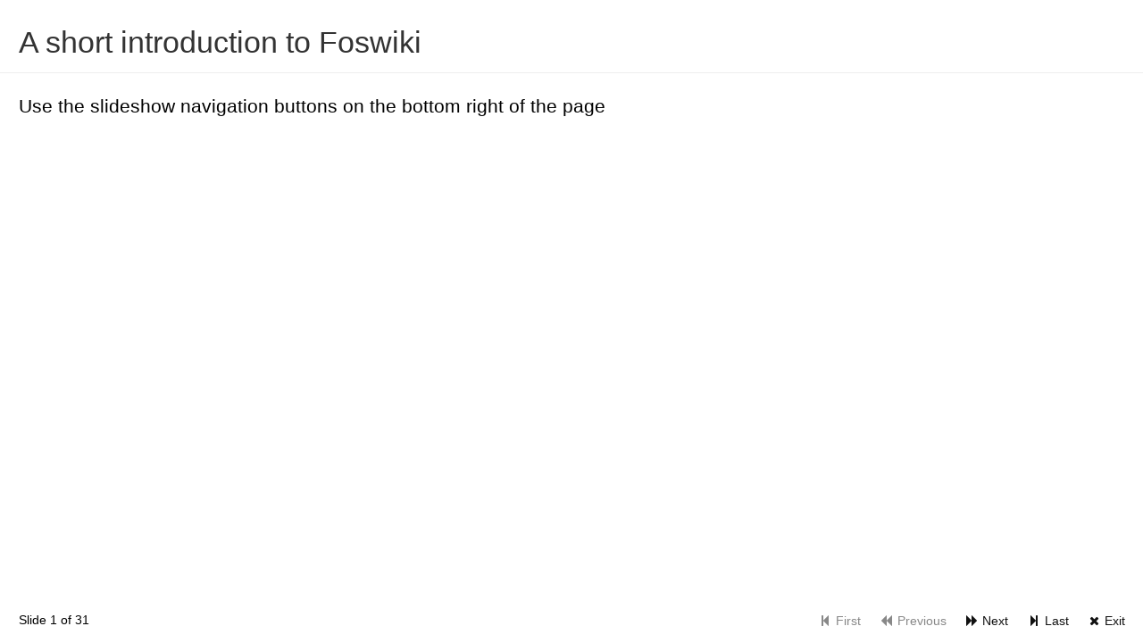

--- FILE ---
content_type: text/html; charset=utf-8
request_url: https://collab.phys.unsw.edu.au:4431/bin/view/System/BeginnersStartHere?slideshow=on;cover=slideshow
body_size: 96644
content:
<!DOCTYPE html><html lang="en">
<head>
<title> BeginnersStartHere &lt; System &lt; Foswiki</title>
<meta http-equiv="X-UA-Compatible" content="IE=edge" />
<meta charset="utf-8" />
<meta name="viewport" content="width=device-width, initial-scale=1, maximum-scale=1.5, user-scalable=yes" />
<meta name="mobile-web-app-capable" content="yes" />
<meta name="mobile-web-app-status-bar-style" content="black-translucent" />
<meta name="apple-mobile-web-app-capable" content="yes" />
<meta name="apple-mobile-web-app-status-bar-style" content="black-translucent" />
<link rel="icon" href="/bin/../pub/System/ProjectLogos/favicon.ico" type="image/x-icon" />
<link rel="shortcut icon" href="/bin/../pub/System/ProjectLogos/favicon.ico" type="image/x-icon" />
<link rel="alternate" href="https://collab.phys.unsw.edu.au:4431/bin/edit/System/BeginnersStartHere?t=1769373317" type="application/x-wiki" title="edit BeginnersStartHere" />
<meta name="TEXT_NUM_TOPICS" content="Number of topics:" />
<meta name="TEXT_MODIFY_SEARCH" content="Modify search" />
<meta name="robots" content="noindex" /><link rel="alternate" type="application/rss+xml" title="RSS Feed" href="/bin/view/System/WebRss" />
<base href="https://collab.phys.unsw.edu.au:4431/bin/view/System/BeginnersStartHere" /><!--[if IE]></base><![endif]--><link class='head JQUERYPLUGIN::COMMENT' rel='stylesheet' href='/bin/../pub/System/CommentPlugin/comment.css?version=3.0' type='text/css' media='all' /><!--JQUERYPLUGIN::COMMENT-->
<link class='head JQUERYPLUGIN::BUTTON' rel='stylesheet' href='/bin/../pub/System/JQueryPlugin/plugins/button/jquery.button.css?version=2.0' type='text/css' media='all' /><!--JQUERYPLUGIN::BUTTON: requires= missing ids: JQUERYPLUGIN::FORM-->
<link class='head SLIDESHOWPLUGIN::CSS' rel='stylesheet' href='/bin/../pub/System/SlideShowPlugin/slideshow.css' media='all' type='text/css' /><!--SLIDESHOWPLUGIN::CSS-->
<link class='head JQUERYPLUGIN::FONTAWESOME' rel='stylesheet' href='/bin/../pub/System/JQueryPlugin/plugins/fontawesome/fontawesome.css?version=4.7.0' type='text/css' media='all' />
<link class='head JQUERYPLUGIN::FONTAWESOME' rel='stylesheet' href='/bin/../pub/System/JQueryPlugin/plugins/fontawesome/icon-animate.css?version=4.7.0' type='text/css' media='all' /><!--JQUERYPLUGIN::FONTAWESOME-->
<style class='head TABLEPLUGIN_default' type="text/css" media="all">
body .foswikiTable {border-width:1px}
body .foswikiTable .tableSortIcon img {padding-left:.3em; vertical-align:text-bottom}
body .foswikiTable td {border-style:solid none; vertical-align:top}
body .foswikiTable th {border-style:none solid; vertical-align:top; background-color:#d6d3cf; color:#000000}
body .foswikiTable th a:link {color:#000000}
body .foswikiTable th a:visited {color:#000000}
body .foswikiTable th a:hover {color:#000000; background-color:#d6d3cf}
body .foswikiTable th.foswikiSortedCol {background-color:#c4c1ba}
body .foswikiTable tr.foswikiTableRowdataBg0 td {background-color:#ffffff}
body .foswikiTable tr.foswikiTableRowdataBg0 td.foswikiSortedCol {background-color:#f7f7f6}
body .foswikiTable tr.foswikiTableRowdataBg1 td {background-color:#f7f7f6}
body .foswikiTable tr.foswikiTableRowdataBg1 td.foswikiSortedCol {background-color:#f0f0ee}
</style><!--TABLEPLUGIN_default-->
<link class='head SMILIESPLUGIN' rel='stylesheet' href='/bin/../pub/System/SmiliesPlugin/smilies.css' type='text/css' media='all' /><!--SMILIESPLUGIN--><link rel='stylesheet' href='/bin/../pub/System/SkinTemplates/base.css' media='all' type='text/css' />
<link rel='stylesheet' href='/bin/../pub/System/PatternSkinTheme/layout.css' media='all' type='text/css' />
<link rel='stylesheet' href='/bin/../pub/System/PatternSkinTheme/style.css' media='all' type='text/css' />
<link rel='stylesheet' href='/bin/../pub/System/PatternSkinTheme/colors.css' media='all' type='text/css' />
<link rel='stylesheet' href='/bin/../pub/System/PatternSkinTheme/column_left.css' media='all' type='text/css' />
<link rel='stylesheet' href='/bin/../pub/System/PatternSkinTheme/variant_foswiki_noframe.css' media='all' type='text/css' /><style type="text/css" media="all">
	/* Styles that are set using variables */
	.patternBookView .foswikiTopRow,
	.patternWebIndicator,
	.patternWebIndicator a {
		background-color:#B9DAFF;
	}
	#patternTopBarContents { background-image:url(/bin/../pub/System/PatternSkin/header5.gif); background-repeat:repeat-x;}
#patternTopBarContents { background-color:#ffffff;}
.patternBookView {
	border-color:#B9DAFF;
}
.patternPreviewPage #patternMain {
	/* uncomment to set the preview image */
	/*background-image:url("/bin/../pub/System/PreviewBackground/preview2bg.gif");*/
}
</style>
<link rel='stylesheet' href='/bin/../pub/System/PatternSkin/print.css' media='print' type='text/css' />
<!--[if IE 7 ]><style type="text/css" media="screen">
.foswikiAttachments,
.foswikiForm,
.foswikiHelp,
.foswikiPreviewArea,
.patternPreviewPage .foswikiForm,
.patternSigLine,
.patternToolBar,
.patternTop,
.patternTopicAction,
#patternSideBarContents .patternLeftBarPersonal,
#patternSideBarContents h2,
#patternSideBarContents li,
#patternTopBarButtons ul {
	height:1%;
}
#patternSideBarContents .patternLeftBarPersonal {
	width:100%;
}
.foswikiFormStep {
	height:100%;
}
#foswikiLogin {
	 margin-left: 25%;
	 margin-right: 25%;
}
#foswikiLogin .foswikiFormSteps {
	 width:auto;
}
#foswikiLogin input[type="text"],
#foswikiLogin input[type="password"] {
	 width: auto;
}
.patternShadow {
	border:10px solid #fff;
	margin-top:10px;
	margin-bottom:10px;
	border:2px solid #ccc;
}
</style><![endif]-->
<!--[if lte IE 9]>
<script class='script JQUERYPLUGIN' type='text/javascript' src='/bin/../pub/System/JQueryPlugin/jquery-1.11.3.js'></script>
<![endif]-->
<!--[if gt IE 9]><!-->
<script class='script JQUERYPLUGIN' type='text/javascript' src='/bin/../pub/System/JQueryPlugin/jquery-2.1.4.js'></script>
<!--<![endif]-->
<!--JQUERYPLUGIN-->
<script class='script JQUERYPLUGIN::MIGRATE' type='text/javascript' src='/bin/../pub/System/JQueryPlugin/plugins/migrate/jquery.migrate.js?version=1.4.1'></script><!--JQUERYPLUGIN::MIGRATE-->
<script class='script JQUERYPLUGIN::LIVEQUERY' type='text/javascript' src='/bin/../pub/System/JQueryPlugin/plugins/livequery/jquery.livequery.js?version=1.3.1'></script><!--JQUERYPLUGIN::LIVEQUERY-->
<script class='script JQUERYPLUGIN::FOSWIKI' type='text/javascript' src='/bin/../pub/System/JQueryPlugin/plugins/foswiki/jquery.foswiki.js?version=2.11'></script><!--JQUERYPLUGIN::FOSWIKI-->
<script class='script JQUERYPLUGIN::EASING' type='text/javascript' src='/bin/../pub/System/JQueryPlugin/plugins/easing/jquery.easing.js?version=1.3'></script><!--JQUERYPLUGIN::EASING-->
<script class='script JQUERYPLUGIN::SCROLLTO' type='text/javascript' src='/bin/../pub/System/JQueryPlugin/plugins/scrollto/jquery.scrollTo.js?version=2.1.2'></script>
<script class='script JQUERYPLUGIN::SCROLLTO' type='text/javascript' src='/bin/../pub/System/JQueryPlugin/plugins/scrollto/jquery.scrollTo.init.js?version=2.1.2'></script><!--JQUERYPLUGIN::SCROLLTO-->
<script class='script SLIDESHOWPLUGIN::JS' type='text/javascript' src='/bin/../pub/System/SlideShowPlugin/slideshow.js'></script><!--SLIDESHOWPLUGIN::JS-->
<script class='script JQUERYPLUGIN::FOSWIKI::PREFERENCES foswikiPreferences' type='text/json'>{
   "SCRIPTSUFFIX" : "",
   "USERSWEB" : "Main",
   "SKIN" : "natedit,pattern",
   "SYSTEMWEB" : "System",
   "SERVERTIME" : "26 Jan 2026 - 07:35",
   "PUBURL" : "https://collab.phys.unsw.edu.au:4431/bin/../pub",
   "SCRIPTURL" : "https://collab.phys.unsw.edu.au:4431/bin",
   "WIKINAME" : "WikiGuest",
   "TOPIC" : "BeginnersStartHere",
   "COOKIEREALM" : "",
   "WEB" : "System",
   "USERNAME" : "guest",
   "PUBURLPATH" : "/bin/../pub",
   "WIKIUSERNAME" : "Main.WikiGuest",
   "SCRIPTURLPATH" : "/bin",
   "NAMEFILTER" : "[\\\\\\s\\*?~^\\$@%`\"'\\x26;|\\x3c>\\[\\]#\\x00-\\x1f]",
   "URLHOST" : "https://collab.phys.unsw.edu.au:4431",
   "SCRIPTURLPATHS" : {
      "view" : "/bin/view"
   }
}
</script><!--JQUERYPLUGIN::FOSWIKI::PREFERENCES-->
<script class='script JQUERYPLUGIN::METADATA' type='text/javascript' src='/bin/../pub/System/JQueryPlugin/plugins/metadata/jquery.metadata.js?version=2.1ef2bb44c86f5d0e98d55'></script><!--JQUERYPLUGIN::METADATA-->
<script class='script JQUERYPLUGIN::BUTTON' type='text/javascript' src='/bin/../pub/System/JQueryPlugin/plugins/button/jquery.button.init.js?version=2.0'></script><!--JQUERYPLUGIN::BUTTON: requires= missing ids: JQUERYPLUGIN::FORM-->
<script class='script JavascriptFiles/foswikiString' type="text/javascript" src="/bin/../pub/System/JavascriptFiles/foswikiString.js"></script><!--JavascriptFiles/foswikiString-->
<script class='script JavascriptFiles/foswikiPref' type="text/javascript" src="/bin/../pub/System/JavascriptFiles/foswikiPref.js"></script><!--JavascriptFiles/foswikiPref-->
<script class='script JavascriptFiles/foswikiForm' type="text/javascript" src="/bin/../pub/System/JavascriptFiles/foswikiForm.js"></script><!--JavascriptFiles/foswikiForm-->
<script class='script PatternSkin/pattern' type="text/javascript" src="/bin/../pub/System/PatternSkin/pattern.js"></script><!--PatternSkin/pattern-->
<script class='script JQUERYPLUGIN::COMMENT' type='text/javascript' src='/bin/../pub/System/CommentPlugin/comment.js?version=3.0'></script><!--JQUERYPLUGIN::COMMENT-->
<script class='script JavascriptFiles/strikeone' type="text/javascript" src="/bin/../pub/System/JavascriptFiles/strikeone.js"></script><!--JavascriptFiles/strikeone--></head> 
<body class="foswikiNoJs patternViewPage foswikiHasNoChangePermission foswikiGuest">
<span id="PageTop"></span><div class="foswikiPage"><div id="patternScreen">
<div id="patternPageShadow"><div id="patternTopBar">
  <div id="patternTopBarContentsWrapper">
	 <div id="patternTopBarContents"><table border="0" cellpadding="0" cellspacing="0" style="width:100%" summary="">
<tr><td valign="middle"><span id="foswikiLogo" class="foswikiImage"><a href="https://collab.phys.unsw.edu.au:4431/bin/view/Main/WebHome"><img src="https://collab.phys.unsw.edu.au:4431/bin/../pub/System/ProjectLogos/foswiki-logo.png" border="0" alt="Powered by Foswiki, The Free and Open Source Wiki" style="border:none;" /></a></span></td>
<td align="right" valign="top" class="patternMetaMenu">
 <ul>
<li> <form name="jumpForm" action="/bin/view/System/BeginnersStartHere"><input id="jumpFormField" title="Jump" type="text" class="foswikiInputField foswikiDefaultText" name="topic" value="" size="18" /><noscript>&nbsp;<input type="submit" class="foswikiButton" size="5" name="submit" value="Jump" />&nbsp;</noscript>   </form>
</li> <li> <form name="quickSearchForm" action="/bin/view/System/WebSearch"><input type="text" class="foswikiInputField foswikiDefaultText" title="Search" id="quickSearchBox" name="search" value="" size="18" /><input type="hidden" name="scope" value="all" /><input type="hidden" name="web" value="System" /><noscript>&nbsp;<input type="submit" size="5" class="foswikiButton" name="submit" value="Search" />&nbsp;</noscript>   </form>
</li></ul> 
<p></p>
</td></tr></table></div>
  </div>
</div>
<div id="patternPage">
<div id="patternWrapper"><div id="patternOuter" class="clear">
<div id="patternFloatWrap">
<div id="patternMain"><div id="patternClearHeaderCenter"></div>
<div id="patternMainContents"><div class="patternTop clear"><span class="patternHomePath foswikiLeft"><span class="patternHomePathTitle">You are here: </span><a href="/bin/view/">Foswiki</a><span class='foswikiSeparator'>&gt;</span><a href="/bin/view/System/WebHome">System Web</a><span class='foswikiSeparator'>&gt;</span><a href="/bin/view/System/Category">Category</a><span class='foswikiSeparator'>&gt;</span><a href="/bin/view/System/UserDocumentationCategory">UserDocumentationCategory</a><span class='foswikiSeparator'>&gt;</span><a href="https://collab.phys.unsw.edu.au:4431/bin/view/System/BeginnersStartHere" title='Topic revision: 1 (16 Nov 2015 - 05:03:16)'>BeginnersStartHere</a> <span class='patternRevInfo'>(16 Nov 2015, <a href="/bin/view/Main/UnknownUser">UnknownUser</a>)</span></span><span class="patternToolBar foswikiRight"><a class='foswikiRequiresChangePermission' href='https://collab.phys.unsw.edu.au:4431/bin/edit/System/BeginnersStartHere?t=1769373317' rel='nofollow' title='Edit this topic text' >Edit </a><a class='foswikiRequiresChangePermission' href='/bin/attach/System/BeginnersStartHere' rel='nofollow' title='Attach an image or document to this topic'>Attach</a><span></span></span></div><div class="foswikiContentHeader"></div><div class="patternContent"><div class="foswikiTopic"><div class='slideShow'>
<p></p>
<span id="StartPresentation"></span>
<p></p>
<p></p>
<p></p>
<div class='slideShowPane slideShowFirstSlide' id='GoSlide1'>
<div class="slideText">
<h1 id="A_short_introduction_to_Foswiki">  A short introduction to Foswiki </h1>
<p></p>
<p></p>
Use the slideshow navigation buttons on the bottom right of the page
<p></p>
<p></p>
</div>
<div class="slideShowFooter">
<div class="foswikiRight slideShowControls"><span class='slideShowControls'><a  class='jqButton jqButtonSimple slideShowFirst' href='https://collab.phys.unsw.edu.au:4431/bin/view/System/BeginnersStartHere?slideshow=on;cover=slideshow#GoSlide1'><i class='jqButtonIcon fa fa-fw fa-step-backward'></i><span class='jqButtonText'>First</span></a><a  class='jqButton jqButtonSimple slideShowPrev' href='https://collab.phys.unsw.edu.au:4431/bin/view/System/BeginnersStartHere?slideshow=on;cover=slideshow#GoSlide1'><i class='jqButtonIcon fa fa-fw fa-backward'></i><span class='jqButtonText'>Previous</span></a><a  class='jqButton jqButtonSimple slideShowNext' href='https://collab.phys.unsw.edu.au:4431/bin/view/System/BeginnersStartHere?slideshow=on;cover=slideshow#GoSlide2'><i class='jqButtonIcon fa fa-fw fa-forward'></i><span class='jqButtonText'>Next</span></a><a  class='jqButton jqButtonSimple slideShowLast' href='https://collab.phys.unsw.edu.au:4431/bin/view/System/BeginnersStartHere?slideshow=on;cover=slideshow#GoSlide31'><i class='jqButtonIcon fa fa-fw fa-step-forward'></i><span class='jqButtonText'>Last</span></a><a  class='jqButton jqButtonSimple slideShowExit' href='https://collab.phys.unsw.edu.au:4431/bin/view/System/BeginnersStartHere'><i class='jqButtonIcon fa fa-fw fa-times'></i><span class='jqButtonText'>Exit</span></a></span></div>
<div class="foswikiLeft slideShowNum">Slide 1 of 31</div>
<span class='foswikiClear'></span>
</div>
</div><div class='slideShowPane' id='GoSlide2'>
<div class="slideText">
<h1 id="What_is_a_Wiki_63">  What is a Wiki? </h1>
<p></p>
<p></p>
<img align='right' alt='Hula girl' height='111' src='https://collab.phys.unsw.edu.au:4431/bin/../pub/System/BeginnersStartHere/hula.gif' width='113' />
The basic function of Foswiki is a Wiki (if that helps!)
<p></p>
A Wiki is like a web site, except that you can edit the content in your browser
<p></p> <ul>
<li> "Wiki" is short for "wiki wiki", the Hawaiian for "Quick" (and a perfect excuse for a picture of a cute girl in a hula skirt)
</li> <li> The idea originates from <a href="http://www.hyperdictionary.com/computing/hypercard">Macintosh Hypercard</a>, via <a href="http://www.c2.com/cgi/wiki?WardCunningham">Ward Cunningham</a>
</li> <li> In Ward's words, Wiki is <em>"the simplest online database that could possibly work"</em>
</li> <li> A Wiki is basically a shared, online, persistent whiteboard
</li></ul> 
<p></p>
<p></p>
</div>
<div class="slideShowFooter">
<div class="foswikiRight slideShowControls"><span class='slideShowControls'><a  class='jqButton jqButtonSimple slideShowFirst' href='https://collab.phys.unsw.edu.au:4431/bin/view/System/BeginnersStartHere?slideshow=on;cover=slideshow#GoSlide1'><i class='jqButtonIcon fa fa-fw fa-step-backward'></i><span class='jqButtonText'>First</span></a><a  class='jqButton jqButtonSimple slideShowPrev' href='https://collab.phys.unsw.edu.au:4431/bin/view/System/BeginnersStartHere?slideshow=on;cover=slideshow#GoSlide1'><i class='jqButtonIcon fa fa-fw fa-backward'></i><span class='jqButtonText'>Previous</span></a><a  class='jqButton jqButtonSimple slideShowNext' href='https://collab.phys.unsw.edu.au:4431/bin/view/System/BeginnersStartHere?slideshow=on;cover=slideshow#GoSlide3'><i class='jqButtonIcon fa fa-fw fa-forward'></i><span class='jqButtonText'>Next</span></a><a  class='jqButton jqButtonSimple slideShowLast' href='https://collab.phys.unsw.edu.au:4431/bin/view/System/BeginnersStartHere?slideshow=on;cover=slideshow#GoSlide31'><i class='jqButtonIcon fa fa-fw fa-step-forward'></i><span class='jqButtonText'>Last</span></a><a  class='jqButton jqButtonSimple slideShowExit' href='https://collab.phys.unsw.edu.au:4431/bin/view/System/BeginnersStartHere'><i class='jqButtonIcon fa fa-fw fa-times'></i><span class='jqButtonText'>Exit</span></a></span></div>
<div class="foswikiLeft slideShowNum">Slide 2 of 31</div>
<span class='foswikiClear'></span>
</div>
</div><div class='slideShowPane' id='GoSlide3'>
<div class="slideText">
<h1 id="Foswiki_Wiki">  Foswiki Wiki </h1>
<p></p>
<p></p>
<img align='right' alt='Whiteboard' height='160' src='https://collab.phys.unsw.edu.au:4431/bin/../pub/System/BeginnersStartHere/whiteboard.gif' width='240' />
Foswiki implements the Wiki idea of a shared whiteboard
<p></p> <ul>
<li> Anyone can add content<br />... or change what is written<br />... or change the organisation of the content
</li> <li> Whatever you write is<br />... nicely presented<br />... remembered... and never forgotten
</li> <li> Write using What-You-See-Is-What-You-Get (<a href="/bin/view/System/WYSIWYG">WYSIWYG</a>) text editing <br />... or you can use plain text with a simple <em>topic markup language</em> that is quick to learn and easy to remember <br />... or you can use full HTML for complex formatting tasks
</li></ul> 
<p></p>
Foswiki is <em>also</em> an "application platform" that lets you quickly build and use your own online applications <br />... and can be extended using an open <em>plugins</em> architecture <br /> ... with <em>hundreds</em> of user-contributed extensions already available off-the-shelf
<p></p>
Foswiki is an Open-Source development on <a href="http://foswiki.org/">http://foswiki.org/</a> <ul>
<li> governed by the Foswiki Association
</li> <li> many volunteer contributors in many countries
</li> <li> <u>FOS</u>Wiki = <u>F</u>ree <u>O</u>pen <u>S</u>ource Wiki
</li></ul> 
<p></p>
<p></p>
</div>
<div class="slideShowFooter">
<div class="foswikiRight slideShowControls"><span class='slideShowControls'><a  class='jqButton jqButtonSimple slideShowFirst' href='https://collab.phys.unsw.edu.au:4431/bin/view/System/BeginnersStartHere?slideshow=on;cover=slideshow#GoSlide1'><i class='jqButtonIcon fa fa-fw fa-step-backward'></i><span class='jqButtonText'>First</span></a><a  class='jqButton jqButtonSimple slideShowPrev' href='https://collab.phys.unsw.edu.au:4431/bin/view/System/BeginnersStartHere?slideshow=on;cover=slideshow#GoSlide2'><i class='jqButtonIcon fa fa-fw fa-backward'></i><span class='jqButtonText'>Previous</span></a><a  class='jqButton jqButtonSimple slideShowNext' href='https://collab.phys.unsw.edu.au:4431/bin/view/System/BeginnersStartHere?slideshow=on;cover=slideshow#GoSlide4'><i class='jqButtonIcon fa fa-fw fa-forward'></i><span class='jqButtonText'>Next</span></a><a  class='jqButton jqButtonSimple slideShowLast' href='https://collab.phys.unsw.edu.au:4431/bin/view/System/BeginnersStartHere?slideshow=on;cover=slideshow#GoSlide31'><i class='jqButtonIcon fa fa-fw fa-step-forward'></i><span class='jqButtonText'>Last</span></a><a  class='jqButton jqButtonSimple slideShowExit' href='https://collab.phys.unsw.edu.au:4431/bin/view/System/BeginnersStartHere'><i class='jqButtonIcon fa fa-fw fa-times'></i><span class='jqButtonText'>Exit</span></a></span></div>
<div class="foswikiLeft slideShowNum">Slide 3 of 31</div>
<span class='foswikiClear'></span>
</div>
</div><div class='slideShowPane' id='GoSlide4'>
<div class="slideText">
<h1 id="Foswiki_features">  Foswiki features </h1>
<p></p>
<p></p>
Foswiki builds on the original Wiki concept, and adds features that make it very useful in a business environment. <ul>
<li> <strong>Revision control</strong> of all pages, so a record of changes to every page is kept     <table> <tbody> <tr> <td valign='top'> </td> <td> </td> <td style='background-color: #d0d0d0;'><span class='foswikiBlackFG'>r6 &lt; r5 &lt; r4 &lt; r3 &lt; r2</span></td> </tr> </tbody> </table>
</li> <li> <strong>Powerful macros</strong> allow <em>users</em> to build and use their own online applications
</li> <li> <strong>Highly configurable</strong> look and feel, through use of templates and macros
</li> <li> <strong>Plugins interface</strong> eases <ul>
<li> customisation
</li> <li> extension
</li> <li> integration of existing applications
</li></ul> 
</li> <li> <strong>Hundreds of extensions</strong> support additional features and integrate third party applications <ul>
<li> download from the <a class="interwikiLink" href="https://foswiki.org/Extensions" title="'Extensions' on foswiki.org">Foswiki Extensions website</a>
</li></ul> 
</li> <li> <strong>Secure and robust</strong> <p> </p>
</li></ul> 
<p></p>
</div>
<div class="slideShowFooter">
<div class="foswikiRight slideShowControls"><span class='slideShowControls'><a  class='jqButton jqButtonSimple slideShowFirst' href='https://collab.phys.unsw.edu.au:4431/bin/view/System/BeginnersStartHere?slideshow=on;cover=slideshow#GoSlide1'><i class='jqButtonIcon fa fa-fw fa-step-backward'></i><span class='jqButtonText'>First</span></a><a  class='jqButton jqButtonSimple slideShowPrev' href='https://collab.phys.unsw.edu.au:4431/bin/view/System/BeginnersStartHere?slideshow=on;cover=slideshow#GoSlide3'><i class='jqButtonIcon fa fa-fw fa-backward'></i><span class='jqButtonText'>Previous</span></a><a  class='jqButton jqButtonSimple slideShowNext' href='https://collab.phys.unsw.edu.au:4431/bin/view/System/BeginnersStartHere?slideshow=on;cover=slideshow#GoSlide5'><i class='jqButtonIcon fa fa-fw fa-forward'></i><span class='jqButtonText'>Next</span></a><a  class='jqButton jqButtonSimple slideShowLast' href='https://collab.phys.unsw.edu.au:4431/bin/view/System/BeginnersStartHere?slideshow=on;cover=slideshow#GoSlide31'><i class='jqButtonIcon fa fa-fw fa-step-forward'></i><span class='jqButtonText'>Last</span></a><a  class='jqButton jqButtonSimple slideShowExit' href='https://collab.phys.unsw.edu.au:4431/bin/view/System/BeginnersStartHere'><i class='jqButtonIcon fa fa-fw fa-times'></i><span class='jqButtonText'>Exit</span></a></span></div>
<div class="foswikiLeft slideShowNum">Slide 4 of 31</div>
<span class='foswikiClear'></span>
</div>
</div><div class='slideShowPane' id='GoSlide5'>
<div class="slideText">
<h1 id="Applications_of_basic_Foswiki">  Applications of basic Foswiki </h1>
<p></p>
<p></p>
Foswiki can be used as: <ul>
<li> A whiteboard
</li> <li> A document repository
</li> <li> A collaborative authoring environment
</li> <li> A notebook / scrapbook
</li> <li> A chat room <p> </p>
</li></ul> 
<p></p>
</div>
<div class="slideShowFooter">
<div class="foswikiRight slideShowControls"><span class='slideShowControls'><a  class='jqButton jqButtonSimple slideShowFirst' href='https://collab.phys.unsw.edu.au:4431/bin/view/System/BeginnersStartHere?slideshow=on;cover=slideshow#GoSlide1'><i class='jqButtonIcon fa fa-fw fa-step-backward'></i><span class='jqButtonText'>First</span></a><a  class='jqButton jqButtonSimple slideShowPrev' href='https://collab.phys.unsw.edu.au:4431/bin/view/System/BeginnersStartHere?slideshow=on;cover=slideshow#GoSlide4'><i class='jqButtonIcon fa fa-fw fa-backward'></i><span class='jqButtonText'>Previous</span></a><a  class='jqButton jqButtonSimple slideShowNext' href='https://collab.phys.unsw.edu.au:4431/bin/view/System/BeginnersStartHere?slideshow=on;cover=slideshow#GoSlide6'><i class='jqButtonIcon fa fa-fw fa-forward'></i><span class='jqButtonText'>Next</span></a><a  class='jqButton jqButtonSimple slideShowLast' href='https://collab.phys.unsw.edu.au:4431/bin/view/System/BeginnersStartHere?slideshow=on;cover=slideshow#GoSlide31'><i class='jqButtonIcon fa fa-fw fa-step-forward'></i><span class='jqButtonText'>Last</span></a><a  class='jqButton jqButtonSimple slideShowExit' href='https://collab.phys.unsw.edu.au:4431/bin/view/System/BeginnersStartHere'><i class='jqButtonIcon fa fa-fw fa-times'></i><span class='jqButtonText'>Exit</span></a></span></div>
<div class="foswikiLeft slideShowNum">Slide 5 of 31</div>
<span class='foswikiClear'></span>
</div>
</div><div class='slideShowPane' id='GoSlide6'>
<div class="slideText">
<h1 id="Extended_applications">  Extended applications </h1>
<p></p>
<p></p>
Foswiki-with-extensions can be used:
<img alt='' src='https://collab.phys.unsw.edu.au:4431/bin/../pub/System/BeginnersStartHere/lego.gif' style='float: right;' /> <ul>
<li> for Content Management (CMS) of websites
</li> <li> for presentation development
</li> <li> as a Blog
</li> <li> as a (simple) database
</li> <li> as a project management system
</li> <li> for mashups
</li> <li> as a tracking tool
</li> <li> (<em>truth is, we don't really know its limits!</em>) <p> </p>
</li></ul> 
<p></p>
</div>
<div class="slideShowFooter">
<div class="foswikiRight slideShowControls"><span class='slideShowControls'><a  class='jqButton jqButtonSimple slideShowFirst' href='https://collab.phys.unsw.edu.au:4431/bin/view/System/BeginnersStartHere?slideshow=on;cover=slideshow#GoSlide1'><i class='jqButtonIcon fa fa-fw fa-step-backward'></i><span class='jqButtonText'>First</span></a><a  class='jqButton jqButtonSimple slideShowPrev' href='https://collab.phys.unsw.edu.au:4431/bin/view/System/BeginnersStartHere?slideshow=on;cover=slideshow#GoSlide5'><i class='jqButtonIcon fa fa-fw fa-backward'></i><span class='jqButtonText'>Previous</span></a><a  class='jqButton jqButtonSimple slideShowNext' href='https://collab.phys.unsw.edu.au:4431/bin/view/System/BeginnersStartHere?slideshow=on;cover=slideshow#GoSlide7'><i class='jqButtonIcon fa fa-fw fa-forward'></i><span class='jqButtonText'>Next</span></a><a  class='jqButton jqButtonSimple slideShowLast' href='https://collab.phys.unsw.edu.au:4431/bin/view/System/BeginnersStartHere?slideshow=on;cover=slideshow#GoSlide31'><i class='jqButtonIcon fa fa-fw fa-step-forward'></i><span class='jqButtonText'>Last</span></a><a  class='jqButton jqButtonSimple slideShowExit' href='https://collab.phys.unsw.edu.au:4431/bin/view/System/BeginnersStartHere'><i class='jqButtonIcon fa fa-fw fa-times'></i><span class='jqButtonText'>Exit</span></a></span></div>
<div class="foswikiLeft slideShowNum">Slide 6 of 31</div>
<span class='foswikiClear'></span>
</div>
</div><div class='slideShowPane' id='GoSlide7'>
<div class="slideText">
<h1 id="Structure_of_a_Foswiki_page">  Structure of a Foswiki page </h1>
<p></p>
<p></p>
Foswiki pages are called <em>topics</em>. When they are viewed in the browser, they are <em>usually</em> organised into four parts: <ul>
<li> A header
</li> <li> A menu
</li> <li> A body
</li> <li> A footer <p> </p>
</li> <li> The header and the footer are generated by the system
</li> <li> The menu is also generated by the system, but mainly from content provided by you
</li> <li> The body contains the text of the topic, as entered by you <p> </p> <p> </p> <p> </p>
</li></ul> 
<p></p>
Foswiki is very configurable, and the look can change. However the essentials will all be there on the page (somewhere!)
<p></p>
<p></p>
</div>
<div class="slideShowFooter">
<div class="foswikiRight slideShowControls"><span class='slideShowControls'><a  class='jqButton jqButtonSimple slideShowFirst' href='https://collab.phys.unsw.edu.au:4431/bin/view/System/BeginnersStartHere?slideshow=on;cover=slideshow#GoSlide1'><i class='jqButtonIcon fa fa-fw fa-step-backward'></i><span class='jqButtonText'>First</span></a><a  class='jqButton jqButtonSimple slideShowPrev' href='https://collab.phys.unsw.edu.au:4431/bin/view/System/BeginnersStartHere?slideshow=on;cover=slideshow#GoSlide6'><i class='jqButtonIcon fa fa-fw fa-backward'></i><span class='jqButtonText'>Previous</span></a><a  class='jqButton jqButtonSimple slideShowNext' href='https://collab.phys.unsw.edu.au:4431/bin/view/System/BeginnersStartHere?slideshow=on;cover=slideshow#GoSlide8'><i class='jqButtonIcon fa fa-fw fa-forward'></i><span class='jqButtonText'>Next</span></a><a  class='jqButton jqButtonSimple slideShowLast' href='https://collab.phys.unsw.edu.au:4431/bin/view/System/BeginnersStartHere?slideshow=on;cover=slideshow#GoSlide31'><i class='jqButtonIcon fa fa-fw fa-step-forward'></i><span class='jqButtonText'>Last</span></a><a  class='jqButton jqButtonSimple slideShowExit' href='https://collab.phys.unsw.edu.au:4431/bin/view/System/BeginnersStartHere'><i class='jqButtonIcon fa fa-fw fa-times'></i><span class='jqButtonText'>Exit</span></a></span></div>
<div class="foswikiLeft slideShowNum">Slide 7 of 31</div>
<span class='foswikiClear'></span>
</div>
</div><div class='slideShowPane' id='GoSlide8'>
<div class="slideText">
<h1 id="The_page_header">  The page header </h1>
<p></p>
<p></p>
The header of a Foswiki page is generally highlighted, and will usually contain an icon that gives you an idea of where you are, such as a company logo. It will also usually contain: <ul>
<li> A <strong>Search</strong> box that allows you to look for topics or content all over the Foswiki site
</li> <li> A <strong>Jump</strong> box where you can type in the name of a page you already know. <p> </p> <p> </p> <p> </p> <p> </p>
</li></ul> 
<p></p>
<span id="HeaderSample"></span>
<p></p>
<table border='0' cellpadding='5' cellspacing='0' style='width: 100%; background-color: #aaaaff; font-size: 18px;'> <tbody> <tr> <td valign='middle'>https://collab.phys.unsw.edu.au:4431/bin/../pub/System/BeginnersStartHere/myco.gif</td> <td align='right' valign='top'>
          <form name="jumpForm">
              <input id="jumpFormField" type="text" name="topic" value="Jump" size="18" style="color:#888888;" />
          </form>
          <form name="quickSearchForm" > <input type="text" id="quickSearchBox" name="search" value="Search" size="18" style="color:#888888;" /> </form></td> </tr> </tbody> </table> (this is just an example. <strong>Your</strong> header will look <em>much</em> better <img class='smily' src='/bin/../pub/System/SmiliesPlugin/emoticon-0100-smile.gif' alt='smile' title='smile' /> )
<p></p>
</div>
<div class="slideShowFooter">
<div class="foswikiRight slideShowControls"><span class='slideShowControls'><a  class='jqButton jqButtonSimple slideShowFirst' href='https://collab.phys.unsw.edu.au:4431/bin/view/System/BeginnersStartHere?slideshow=on;cover=slideshow#GoSlide1'><i class='jqButtonIcon fa fa-fw fa-step-backward'></i><span class='jqButtonText'>First</span></a><a  class='jqButton jqButtonSimple slideShowPrev' href='https://collab.phys.unsw.edu.au:4431/bin/view/System/BeginnersStartHere?slideshow=on;cover=slideshow#GoSlide7'><i class='jqButtonIcon fa fa-fw fa-backward'></i><span class='jqButtonText'>Previous</span></a><a  class='jqButton jqButtonSimple slideShowNext' href='https://collab.phys.unsw.edu.au:4431/bin/view/System/BeginnersStartHere?slideshow=on;cover=slideshow#GoSlide9'><i class='jqButtonIcon fa fa-fw fa-forward'></i><span class='jqButtonText'>Next</span></a><a  class='jqButton jqButtonSimple slideShowLast' href='https://collab.phys.unsw.edu.au:4431/bin/view/System/BeginnersStartHere?slideshow=on;cover=slideshow#GoSlide31'><i class='jqButtonIcon fa fa-fw fa-step-forward'></i><span class='jqButtonText'>Last</span></a><a  class='jqButton jqButtonSimple slideShowExit' href='https://collab.phys.unsw.edu.au:4431/bin/view/System/BeginnersStartHere'><i class='jqButtonIcon fa fa-fw fa-times'></i><span class='jqButtonText'>Exit</span></a></span></div>
<div class="foswikiLeft slideShowNum">Slide 8 of 31</div>
<span class='foswikiClear'></span>
</div>
</div><div class='slideShowPane' id='GoSlide9'>
<div class="slideText">
<h1 id="The_menu_45_part_1">  The menu - part 1 </h1>
<p></p>
<p></p>
The menu, normally located either on the right or the left side of the content, or sometimes at the top, usually includes a toolbox and a web section.
<p></p>
The Toolbox section usually contains these items
<p></p>
<p></p> <ul>
 <li>
 <ul>
<li> <strong>Toolbox</strong>
</li></ul> 
</li></ul> 
<p></p> <ul>
 <li>
 <ul>
<li> <span class='foswikiIcon'><img src='/bin/../pub/System/DocumentGraphics/newtopic.png' width='16' height='16' alt='newtopic' /></span> Create New Topic - for creating new topics via a menu
</li></ul> 
</li></ul> 
<p></p> <ul>
 <li>
 <ul>
<li> <span class='foswikiIcon'><img src='/bin/../pub/System/DocumentGraphics/index.png' width='16' height='16' alt='index' /></span> Index - an alphabetical listing of all topics in the web
</li></ul> 
</li></ul> 
<p></p> <ul>
 <li>
 <ul>
<li> <span class='foswikiIcon'><img src='/bin/../pub/System/DocumentGraphics/searchtopic.png' width='16' height='16' alt='searchtopic' /></span> Search - leads to a more advanced search page
</li></ul> 
</li></ul> 
<p></p> <ul>
 <li>
 <ul>
<li> <span class='foswikiIcon'><img src='/bin/../pub/System/DocumentGraphics/changes.png' width='16' height='16' alt='changes' /></span> Changes - shows a list of recently changed topics
</li></ul> 
</li></ul> 
<p></p> <ul>
 <li>
 <ul>
<li> <span class='foswikiIcon'><img src='/bin/../pub/System/DocumentGraphics/notify.png' width='16' height='16' alt='notify' /></span> Notifications - allows you to subscribe to receiving emails when topics change
</li></ul> 
</li></ul> 
<p></p> <ul>
 <li>
 <ul>
<li> <span class='foswikiIcon'><img src='/bin/../pub/System/DocumentGraphics/feed.png' width='16' height='16' alt='feed' /></span> RSS Feed
</li></ul> 
</li></ul> 
<p></p> <ul>
 <li>
 <ul>
<li> <span class='foswikiIcon'><img src='/bin/../pub/System/DocumentGraphics/statistics.png' width='16' height='16' alt='statistics' /></span> Statistics - for the activities current web
</li></ul> 
</li></ul> 
<p></p> <ul>
 <li>
 <ul>
<li> <span class='foswikiIcon'><img src='/bin/../pub/System/DocumentGraphics/wrench.png' width='16' height='16' alt='wrench' /></span> Preferences - settings for the current web
</li></ul> 
</li></ul> 
<p></p>
Often the site administrator simplifies the toolbox, so you may not have all these items in your menu bar.
<p></p>
<p></p>
</div>
<div class="slideShowFooter">
<div class="foswikiRight slideShowControls"><span class='slideShowControls'><a  class='jqButton jqButtonSimple slideShowFirst' href='https://collab.phys.unsw.edu.au:4431/bin/view/System/BeginnersStartHere?slideshow=on;cover=slideshow#GoSlide1'><i class='jqButtonIcon fa fa-fw fa-step-backward'></i><span class='jqButtonText'>First</span></a><a  class='jqButton jqButtonSimple slideShowPrev' href='https://collab.phys.unsw.edu.au:4431/bin/view/System/BeginnersStartHere?slideshow=on;cover=slideshow#GoSlide8'><i class='jqButtonIcon fa fa-fw fa-backward'></i><span class='jqButtonText'>Previous</span></a><a  class='jqButton jqButtonSimple slideShowNext' href='https://collab.phys.unsw.edu.au:4431/bin/view/System/BeginnersStartHere?slideshow=on;cover=slideshow#GoSlide10'><i class='jqButtonIcon fa fa-fw fa-forward'></i><span class='jqButtonText'>Next</span></a><a  class='jqButton jqButtonSimple slideShowLast' href='https://collab.phys.unsw.edu.au:4431/bin/view/System/BeginnersStartHere?slideshow=on;cover=slideshow#GoSlide31'><i class='jqButtonIcon fa fa-fw fa-step-forward'></i><span class='jqButtonText'>Last</span></a><a  class='jqButton jqButtonSimple slideShowExit' href='https://collab.phys.unsw.edu.au:4431/bin/view/System/BeginnersStartHere'><i class='jqButtonIcon fa fa-fw fa-times'></i><span class='jqButtonText'>Exit</span></a></span></div>
<div class="foswikiLeft slideShowNum">Slide 9 of 31</div>
<span class='foswikiClear'></span>
</div>
</div><div class='slideShowPane' id='GoSlide10'>
<div class="slideText">
<h1 id="The_menu_45_part_2">  The menu - part 2 </h1>
<p></p>
<p></p>
The Webs section lists all the webs that you can access
<p></p>
<p></p> <ul>
 <li>
 <ul>
<li> <strong>Webs</strong>
</li></ul> 
</li></ul> 
<p></p> <ul>
 <li>
 <ul>
<li> <img alt='' border='0' height='16' src='https://collab.phys.unsw.edu.au:4431/bin/../pub/System/DocumentGraphics/web-bg.png' style='background-color: #ffefa6;' width='16' /> Main
</li></ul> 
</li></ul> 
<p></p> <ul>
 <li>
 <ul>
<li> <img alt='' border='0' height='16' src='https://collab.phys.unsw.edu.au:4431/bin/../pub/System/DocumentGraphics/web-bg.png' style='background-color: #aaefa6;' width='16' /> Myco
</li></ul> 
</li></ul> 
<p></p> <ul>
 <li>
 <ul>
<li> <img alt='' border='0' height='16' src='https://collab.phys.unsw.edu.au:4431/bin/../pub/System/DocumentGraphics/web-bg.png' style='background-color: #44efa6;' width='16' /> Project
</li></ul> 
</li></ul> 
<p></p> <ul>
 <li>
 <ul>
<li> <img alt='' border='0' height='16' src='https://collab.phys.unsw.edu.au:4431/bin/../pub/System/DocumentGraphics/web-bg.png' style='background-color: #b9daff;' width='16' /> Sandbox
</li></ul> 
</li></ul> 
<p></p> <ul>
 <li>
 <ul>
<li> <img alt='' border='0' height='16' src='https://collab.phys.unsw.edu.au:4431/bin/../pub/System/DocumentGraphics/web-bg.png' style='background-color: #ffd8aa;' width='16' /> System
</li></ul> 
</li></ul> 
<p></p>
A web is a collection of pages that are related closely together
<p></p>
The Main web contains all the user home pages. The System web contains documentation for Foswiki and all extensions. The Sandbox web is a playground area.
<p></p>
Your wiki may contain any number of webs, and webs can contain other webs.
<p></p>
<p></p>
</div>
<div class="slideShowFooter">
<div class="foswikiRight slideShowControls"><span class='slideShowControls'><a  class='jqButton jqButtonSimple slideShowFirst' href='https://collab.phys.unsw.edu.au:4431/bin/view/System/BeginnersStartHere?slideshow=on;cover=slideshow#GoSlide1'><i class='jqButtonIcon fa fa-fw fa-step-backward'></i><span class='jqButtonText'>First</span></a><a  class='jqButton jqButtonSimple slideShowPrev' href='https://collab.phys.unsw.edu.au:4431/bin/view/System/BeginnersStartHere?slideshow=on;cover=slideshow#GoSlide9'><i class='jqButtonIcon fa fa-fw fa-backward'></i><span class='jqButtonText'>Previous</span></a><a  class='jqButton jqButtonSimple slideShowNext' href='https://collab.phys.unsw.edu.au:4431/bin/view/System/BeginnersStartHere?slideshow=on;cover=slideshow#GoSlide11'><i class='jqButtonIcon fa fa-fw fa-forward'></i><span class='jqButtonText'>Next</span></a><a  class='jqButton jqButtonSimple slideShowLast' href='https://collab.phys.unsw.edu.au:4431/bin/view/System/BeginnersStartHere?slideshow=on;cover=slideshow#GoSlide31'><i class='jqButtonIcon fa fa-fw fa-step-forward'></i><span class='jqButtonText'>Last</span></a><a  class='jqButton jqButtonSimple slideShowExit' href='https://collab.phys.unsw.edu.au:4431/bin/view/System/BeginnersStartHere'><i class='jqButtonIcon fa fa-fw fa-times'></i><span class='jqButtonText'>Exit</span></a></span></div>
<div class="foswikiLeft slideShowNum">Slide 10 of 31</div>
<span class='foswikiClear'></span>
</div>
</div><div class='slideShowPane' id='GoSlide11'>
<div class="slideText">
<h1 id="The_menu_45_part_3">  The menu - part 3 </h1>
<p></p>
<p></p>
Besides the Tools and Webs sections it is common to add your own links to important places.
<p></p>
These menu entries can be different from web to web.
<p></p>
<p></p> <ul>
 <li>
 <ul>
<li> <strong>Myco</strong>
</li></ul> 
</li></ul> 
<p></p> <ul>
 <li>
 <ul>
<li> Important topic
</li></ul> 
</li></ul> 
<p></p> <ul>
 <li>
 <ul>
<li> Company philosophy
</li></ul> 
</li></ul> 
<p></p>
</div>
<div class="slideShowFooter">
<div class="foswikiRight slideShowControls"><span class='slideShowControls'><a  class='jqButton jqButtonSimple slideShowFirst' href='https://collab.phys.unsw.edu.au:4431/bin/view/System/BeginnersStartHere?slideshow=on;cover=slideshow#GoSlide1'><i class='jqButtonIcon fa fa-fw fa-step-backward'></i><span class='jqButtonText'>First</span></a><a  class='jqButton jqButtonSimple slideShowPrev' href='https://collab.phys.unsw.edu.au:4431/bin/view/System/BeginnersStartHere?slideshow=on;cover=slideshow#GoSlide10'><i class='jqButtonIcon fa fa-fw fa-backward'></i><span class='jqButtonText'>Previous</span></a><a  class='jqButton jqButtonSimple slideShowNext' href='https://collab.phys.unsw.edu.au:4431/bin/view/System/BeginnersStartHere?slideshow=on;cover=slideshow#GoSlide12'><i class='jqButtonIcon fa fa-fw fa-forward'></i><span class='jqButtonText'>Next</span></a><a  class='jqButton jqButtonSimple slideShowLast' href='https://collab.phys.unsw.edu.au:4431/bin/view/System/BeginnersStartHere?slideshow=on;cover=slideshow#GoSlide31'><i class='jqButtonIcon fa fa-fw fa-step-forward'></i><span class='jqButtonText'>Last</span></a><a  class='jqButton jqButtonSimple slideShowExit' href='https://collab.phys.unsw.edu.au:4431/bin/view/System/BeginnersStartHere'><i class='jqButtonIcon fa fa-fw fa-times'></i><span class='jqButtonText'>Exit</span></a></span></div>
<div class="foswikiLeft slideShowNum">Slide 11 of 31</div>
<span class='foswikiClear'></span>
</div>
</div><div class='slideShowPane' id='GoSlide12'>
<div class="slideText">
<h1 id="The_page_footer">  The page footer </h1>
<p></p>
<p></p>
<span id="PageFooter"></span>
<p></p>
Near the footer of the page you usually find an action bar which looks similar to this
<p></p>
<table border='0' cellpadding='5' cellspacing='0' style='width: 100%; background-color: #2989bb; color: #ffffff; font-size: 18px;'> <tbody> <tr> <td>Edit | Attach | Print version | History: r2 &lt; r1 | Backlinks | View wiki text | Edit wiki text | More topic actions</td> </tr> </tbody> </table>  <ul>
<li> The Edit control takes you to an interactive page where you can change the page content using a <a href="http://www.tinymce.com/">WYSIWYG</a> editor
</li> <li> The Attach link lets you attach files
</li> <li> Print version shows the page without any menus or top bars - for printing on paper
</li> <li> History allows you to see older versions and what changed from version to version
</li> <li> Backlinks shows which other pages link to this page
</li> <li> View Wiki Text is for viewing the topic using <em>topic markup language</em>
</li> <li> Edit Wiki Text is for editing the topic using <em>topic markup language</em> in a simple text editor
</li> <li> More topic actions - takes you to a menu of less-frequently-used features <p> </p>
</li></ul> 
<p></p>
</div>
<div class="slideShowFooter">
<div class="foswikiRight slideShowControls"><span class='slideShowControls'><a  class='jqButton jqButtonSimple slideShowFirst' href='https://collab.phys.unsw.edu.au:4431/bin/view/System/BeginnersStartHere?slideshow=on;cover=slideshow#GoSlide1'><i class='jqButtonIcon fa fa-fw fa-step-backward'></i><span class='jqButtonText'>First</span></a><a  class='jqButton jqButtonSimple slideShowPrev' href='https://collab.phys.unsw.edu.au:4431/bin/view/System/BeginnersStartHere?slideshow=on;cover=slideshow#GoSlide11'><i class='jqButtonIcon fa fa-fw fa-backward'></i><span class='jqButtonText'>Previous</span></a><a  class='jqButton jqButtonSimple slideShowNext' href='https://collab.phys.unsw.edu.au:4431/bin/view/System/BeginnersStartHere?slideshow=on;cover=slideshow#GoSlide13'><i class='jqButtonIcon fa fa-fw fa-forward'></i><span class='jqButtonText'>Next</span></a><a  class='jqButton jqButtonSimple slideShowLast' href='https://collab.phys.unsw.edu.au:4431/bin/view/System/BeginnersStartHere?slideshow=on;cover=slideshow#GoSlide31'><i class='jqButtonIcon fa fa-fw fa-step-forward'></i><span class='jqButtonText'>Last</span></a><a  class='jqButton jqButtonSimple slideShowExit' href='https://collab.phys.unsw.edu.au:4431/bin/view/System/BeginnersStartHere'><i class='jqButtonIcon fa fa-fw fa-times'></i><span class='jqButtonText'>Exit</span></a></span></div>
<div class="foswikiLeft slideShowNum">Slide 12 of 31</div>
<span class='foswikiClear'></span>
</div>
</div><div class='slideShowPane' id='GoSlide13'>
<div class="slideText">
<h1 id="Editing_Pages">  Editing Pages </h1>
<p></p> <ul>
<li> You've read a page, and you disagree with it violently! It says:<br /> <em>Everyone</em> <strong>knows</strong> that <code>the world</code> is <span class='foswikiBlueFG'>flat</span><br />But you know that it is really an Oblate Spheroid! <img class='smily' src='/bin/../pub/System/SmiliesPlugin/emoticon-0105-wink.gif' alt='wink' title='wink' />
</li> <li> You've clicked the edit link, and an edit page has appeared. <ul>
<li> Depending on your site configuration, you will probably see a <a href="/bin/view/System/WYSIWYG">WYSIWYG</a> editor and can start writing right away, just like you would in a text processor.
</li> <li> But if you clicked on the "Edit Wiki Text" link, what you see doesn't look much like what was on the page before.
</li></ul> 
</li></ul> 
<p></p>
<code>_Everyone_ *knows* that =the world</code> is a %BLUE%flat%ENCDCOLOR%= <ul>
<li> Now what? <p> </p>
</li></ul> 
<p></p>
</div>
<div class="slideShowFooter">
<div class="foswikiRight slideShowControls"><span class='slideShowControls'><a  class='jqButton jqButtonSimple slideShowFirst' href='https://collab.phys.unsw.edu.au:4431/bin/view/System/BeginnersStartHere?slideshow=on;cover=slideshow#GoSlide1'><i class='jqButtonIcon fa fa-fw fa-step-backward'></i><span class='jqButtonText'>First</span></a><a  class='jqButton jqButtonSimple slideShowPrev' href='https://collab.phys.unsw.edu.au:4431/bin/view/System/BeginnersStartHere?slideshow=on;cover=slideshow#GoSlide12'><i class='jqButtonIcon fa fa-fw fa-backward'></i><span class='jqButtonText'>Previous</span></a><a  class='jqButton jqButtonSimple slideShowNext' href='https://collab.phys.unsw.edu.au:4431/bin/view/System/BeginnersStartHere?slideshow=on;cover=slideshow#GoSlide14'><i class='jqButtonIcon fa fa-fw fa-forward'></i><span class='jqButtonText'>Next</span></a><a  class='jqButton jqButtonSimple slideShowLast' href='https://collab.phys.unsw.edu.au:4431/bin/view/System/BeginnersStartHere?slideshow=on;cover=slideshow#GoSlide31'><i class='jqButtonIcon fa fa-fw fa-step-forward'></i><span class='jqButtonText'>Last</span></a><a  class='jqButton jqButtonSimple slideShowExit' href='https://collab.phys.unsw.edu.au:4431/bin/view/System/BeginnersStartHere'><i class='jqButtonIcon fa fa-fw fa-times'></i><span class='jqButtonText'>Exit</span></a></span></div>
<div class="foswikiLeft slideShowNum">Slide 13 of 31</div>
<span class='foswikiClear'></span>
</div>
</div><div class='slideShowPane' id='GoSlide14'>
<div class="slideText">
<h1 id="What_39s_in_a_page">  What's in a page </h1>
<p></p> <ul>
<li> The hieroglyphics are what's known as "Topic Markup Language"
</li> <li> They are a really simple way of telling the browser how you want the page to look
</li> <li> You don't have to use them <ul>
<li> Foswiki understands pages in plain text just fine.<br /><br /> <code>Actually it is an Oblate Spheroid</code><br /><br /> appears as <br /><br /> Actually it is an Oblate Spheroid
</li></ul> 
</li> <li> Or you can just use the WYSIYG editor <p> </p>
</li></ul> 
<p></p>
</div>
<div class="slideShowFooter">
<div class="foswikiRight slideShowControls"><span class='slideShowControls'><a  class='jqButton jqButtonSimple slideShowFirst' href='https://collab.phys.unsw.edu.au:4431/bin/view/System/BeginnersStartHere?slideshow=on;cover=slideshow#GoSlide1'><i class='jqButtonIcon fa fa-fw fa-step-backward'></i><span class='jqButtonText'>First</span></a><a  class='jqButton jqButtonSimple slideShowPrev' href='https://collab.phys.unsw.edu.au:4431/bin/view/System/BeginnersStartHere?slideshow=on;cover=slideshow#GoSlide13'><i class='jqButtonIcon fa fa-fw fa-backward'></i><span class='jqButtonText'>Previous</span></a><a  class='jqButton jqButtonSimple slideShowNext' href='https://collab.phys.unsw.edu.au:4431/bin/view/System/BeginnersStartHere?slideshow=on;cover=slideshow#GoSlide15'><i class='jqButtonIcon fa fa-fw fa-forward'></i><span class='jqButtonText'>Next</span></a><a  class='jqButton jqButtonSimple slideShowLast' href='https://collab.phys.unsw.edu.au:4431/bin/view/System/BeginnersStartHere?slideshow=on;cover=slideshow#GoSlide31'><i class='jqButtonIcon fa fa-fw fa-step-forward'></i><span class='jqButtonText'>Last</span></a><a  class='jqButton jqButtonSimple slideShowExit' href='https://collab.phys.unsw.edu.au:4431/bin/view/System/BeginnersStartHere'><i class='jqButtonIcon fa fa-fw fa-times'></i><span class='jqButtonText'>Exit</span></a></span></div>
<div class="foswikiLeft slideShowNum">Slide 14 of 31</div>
<span class='foswikiClear'></span>
</div>
</div><div class='slideShowPane' id='GoSlide15'>
<div class="slideText">
<h1 id="The_hieroglyphs_just_make_pages_prettier">  The hieroglyphs just make pages prettier </h1>
<p></p>
<p></p>
... and easier to read<br /><br />
<code>_Actually_ it is an *Oblate* __Spheroid__</code><br /><br /> appears as <br /><br /> <em>Actually</em> it is an <strong>Oblate</strong> <strong><em>Spheroid</em></strong> <ul>
<li> A full description of all the formatting can be found in the <a href="/bin/view/System/TopicMarkupLanguage">TopicMarkupLanguage</a>.
</li> <li> The best thing to do is just to type until you get stuck <ul>
<li> then follow the link on the edit page to the help. <p> </p>
</li></ul> 
</li></ul> 
<p></p>
</div>
<div class="slideShowFooter">
<div class="foswikiRight slideShowControls"><span class='slideShowControls'><a  class='jqButton jqButtonSimple slideShowFirst' href='https://collab.phys.unsw.edu.au:4431/bin/view/System/BeginnersStartHere?slideshow=on;cover=slideshow#GoSlide1'><i class='jqButtonIcon fa fa-fw fa-step-backward'></i><span class='jqButtonText'>First</span></a><a  class='jqButton jqButtonSimple slideShowPrev' href='https://collab.phys.unsw.edu.au:4431/bin/view/System/BeginnersStartHere?slideshow=on;cover=slideshow#GoSlide14'><i class='jqButtonIcon fa fa-fw fa-backward'></i><span class='jqButtonText'>Previous</span></a><a  class='jqButton jqButtonSimple slideShowNext' href='https://collab.phys.unsw.edu.au:4431/bin/view/System/BeginnersStartHere?slideshow=on;cover=slideshow#GoSlide16'><i class='jqButtonIcon fa fa-fw fa-forward'></i><span class='jqButtonText'>Next</span></a><a  class='jqButton jqButtonSimple slideShowLast' href='https://collab.phys.unsw.edu.au:4431/bin/view/System/BeginnersStartHere?slideshow=on;cover=slideshow#GoSlide31'><i class='jqButtonIcon fa fa-fw fa-step-forward'></i><span class='jqButtonText'>Last</span></a><a  class='jqButton jqButtonSimple slideShowExit' href='https://collab.phys.unsw.edu.au:4431/bin/view/System/BeginnersStartHere'><i class='jqButtonIcon fa fa-fw fa-times'></i><span class='jqButtonText'>Exit</span></a></span></div>
<div class="foswikiLeft slideShowNum">Slide 15 of 31</div>
<span class='foswikiClear'></span>
</div>
</div><div class='slideShowPane' id='GoSlide16'>
<div class="slideText">
<h1 id="Commonly_used_formatting">  Commonly used formatting </h1>
<p></p>
<p></p>
Foswiki understands pages in plain text just fine, but you can <span class='foswikiRedFG'> <strong><em>jazz</em></strong> </span><span class='foswikiGreenFG'> <em>them</em> </span><span class='foswikiBlueFG'> <strong>up</strong> </span> using some simple formatting shortcuts. Here are some of the more commonly used ones: <ul>
<li> ---+ indicates a heading. Add more +'s for a deeper heading.
</li></ul> 
<p></p>
<p></p>
<table border='1' cellpadding='0' cellspacing='1'> <tbody> <tr><th>You type</th><th>You see</th></tr> <tr> <td><span class='foswikiBlackFG'><code>---+ This is a heading</code></span></td> <td>
<h1 id="This_is_a_heading"> This is a heading </h1>
</td> </tr> <tr> <td> <code>---++ And so is this</code> </td> <td>
<h2 id="And_so_is_this"> And so is this </h2>
</td> </tr> </tbody> </table> <ul>
<li> %TOC% will insert a table of contents <p> </p>
</li></ul> 
<p></p>
</div>
<div class="slideShowFooter">
<div class="foswikiRight slideShowControls"><span class='slideShowControls'><a  class='jqButton jqButtonSimple slideShowFirst' href='https://collab.phys.unsw.edu.au:4431/bin/view/System/BeginnersStartHere?slideshow=on;cover=slideshow#GoSlide1'><i class='jqButtonIcon fa fa-fw fa-step-backward'></i><span class='jqButtonText'>First</span></a><a  class='jqButton jqButtonSimple slideShowPrev' href='https://collab.phys.unsw.edu.au:4431/bin/view/System/BeginnersStartHere?slideshow=on;cover=slideshow#GoSlide15'><i class='jqButtonIcon fa fa-fw fa-backward'></i><span class='jqButtonText'>Previous</span></a><a  class='jqButton jqButtonSimple slideShowNext' href='https://collab.phys.unsw.edu.au:4431/bin/view/System/BeginnersStartHere?slideshow=on;cover=slideshow#GoSlide17'><i class='jqButtonIcon fa fa-fw fa-forward'></i><span class='jqButtonText'>Next</span></a><a  class='jqButton jqButtonSimple slideShowLast' href='https://collab.phys.unsw.edu.au:4431/bin/view/System/BeginnersStartHere?slideshow=on;cover=slideshow#GoSlide31'><i class='jqButtonIcon fa fa-fw fa-step-forward'></i><span class='jqButtonText'>Last</span></a><a  class='jqButton jqButtonSimple slideShowExit' href='https://collab.phys.unsw.edu.au:4431/bin/view/System/BeginnersStartHere'><i class='jqButtonIcon fa fa-fw fa-times'></i><span class='jqButtonText'>Exit</span></a></span></div>
<div class="foswikiLeft slideShowNum">Slide 16 of 31</div>
<span class='foswikiClear'></span>
</div>
</div><div class='slideShowPane' id='GoSlide17'>
<div class="slideText">
<h1 id="More_common_formatting">  More common formatting </h1>
<p></p> <ul>
<li> A blank line gives a paragraph break
</li> <li> --- on a line of its own gives a horizontal bar
</li> <li> Text in stars *like this* looks <strong>like this</strong>
</li> <li> Text in underscores _like this_ looks <em>like this</em>
</li> <li> Text in equals signs =like this= looks <code>like this</code>
</li> <li> Bulleted lists use three spaces followed by an asterisk (<code>*</code>) at the start of the line <ul>
<li> The depth of the bullet is given by the number of spaces, in multiples of three
</li></ul> 
</li></ul> 
<p></p>
<p></p>
<table class="foswikiTable" rules="none" border="1">
	<thead>
		<tr class="foswikiTableOdd foswikiTableRowdataBgSorted0 foswikiTableRowdataBg0">
			<th class="foswikiTableCol0 foswikiFirstCol"> <a href="/bin/view/System/BeginnersStartHere?slideshow=on;cover=slideshow;sortcol=0;table=1;up=0#sorted_table" title="Sort by this column" rel="nofollow">You type</a> </th>
			<th class="foswikiTableCol1 foswikiLastCol"> <a href="/bin/view/System/BeginnersStartHere?slideshow=on;cover=slideshow;sortcol=1;table=1;up=0#sorted_table" rel="nofollow" title="Sort by this column">You see</a> </th>
		</tr>
	</thead>
	<tbody>
		<tr class="foswikiTableEven foswikiTableRowdataBgSorted0 foswikiTableRowdataBg0">
			<td class="foswikiTableCol0 foswikiFirstCol foswikiLast"> <span class='foswikiBlackFG'><code>&nbsp;&nbsp;&nbsp;* Bullet</code><br /><code>&nbsp;&nbsp;&nbsp;&nbsp;&nbsp;&nbsp;* Sub-bullet</code></span> </td>
			<td class="foswikiTableCol1 foswikiLastCol foswikiLast"> <ul> <li><span class='foswikiBlackFG'>Bullet</span> <ul> <li><span class='foswikiBlackFG'>Sub-bullet</span></li> </ul></li> </ul> </td>
		</tr>
	</tbody></table> <ul>
<li> Numbered lists use a number in place of the <code>*</code>. The list is numbered automatically, so you can just use a <code>1</code> <p> </p>
</li></ul> 
<p></p>
</div>
<div class="slideShowFooter">
<div class="foswikiRight slideShowControls"><span class='slideShowControls'><a  class='jqButton jqButtonSimple slideShowFirst' href='https://collab.phys.unsw.edu.au:4431/bin/view/System/BeginnersStartHere?slideshow=on;cover=slideshow#GoSlide1'><i class='jqButtonIcon fa fa-fw fa-step-backward'></i><span class='jqButtonText'>First</span></a><a  class='jqButton jqButtonSimple slideShowPrev' href='https://collab.phys.unsw.edu.au:4431/bin/view/System/BeginnersStartHere?slideshow=on;cover=slideshow#GoSlide16'><i class='jqButtonIcon fa fa-fw fa-backward'></i><span class='jqButtonText'>Previous</span></a><a  class='jqButton jqButtonSimple slideShowNext' href='https://collab.phys.unsw.edu.au:4431/bin/view/System/BeginnersStartHere?slideshow=on;cover=slideshow#GoSlide18'><i class='jqButtonIcon fa fa-fw fa-forward'></i><span class='jqButtonText'>Next</span></a><a  class='jqButton jqButtonSimple slideShowLast' href='https://collab.phys.unsw.edu.au:4431/bin/view/System/BeginnersStartHere?slideshow=on;cover=slideshow#GoSlide31'><i class='jqButtonIcon fa fa-fw fa-step-forward'></i><span class='jqButtonText'>Last</span></a><a  class='jqButton jqButtonSimple slideShowExit' href='https://collab.phys.unsw.edu.au:4431/bin/view/System/BeginnersStartHere'><i class='jqButtonIcon fa fa-fw fa-times'></i><span class='jqButtonText'>Exit</span></a></span></div>
<div class="foswikiLeft slideShowNum">Slide 17 of 31</div>
<span class='foswikiClear'></span>
</div>
</div><div class='slideShowPane' id='GoSlide18'>
<div class="slideText">
<h1 id="Even_more.....">  Even more..... </h1>
<p></p> <ul>
<li> You can create a table using vertical bars:
</li></ul> 
<p></p>
<pre>
     &#124; Cat &#124; Feline &#124;
     &#124; Bear &#124; Ursine &#124;
     &#124; Wolf &#124; Lupine &#124;</pre> <ul>
<li> appears as
</li></ul> 
<table border="1" class="foswikiTable" rules="none">
	<tbody>
		<tr class="foswikiTableOdd foswikiTableRowdataBgSorted0 foswikiTableRowdataBg0">
			<td class="foswikiTableCol0 foswikiFirstCol"> Cat </td>
			<td class="foswikiTableCol1 foswikiLastCol"> Feline </td>
		</tr>
		<tr class="foswikiTableEven foswikiTableRowdataBgSorted1 foswikiTableRowdataBg1">
			<td class="foswikiTableCol0 foswikiFirstCol"> Bear </td>
			<td class="foswikiTableCol1 foswikiLastCol"> Ursine </td>
		</tr>
		<tr class="foswikiTableOdd foswikiTableRowdataBgSorted0 foswikiTableRowdataBg0">
			<td class="foswikiTableCol0 foswikiFirstCol foswikiLast"> Wolf </td>
			<td class="foswikiTableCol1 foswikiLastCol foswikiLast"> Lupine </td>
		</tr>
	</tbody></table> <ul>
<li> %RED% .... %ENDCOLOR% will change the colour of the enclosed text. Lots of colours are available (<span class='foswikiRedFG'>%RED%</span>, <span class='foswikiGreenFG'>%GREEN%</span>, <span class='foswikiBlueFG'>%BLUE%</span> etc) <p> </p>
</li></ul> 
<p></p>
</div>
<div class="slideShowFooter">
<div class="foswikiRight slideShowControls"><span class='slideShowControls'><a  class='jqButton jqButtonSimple slideShowFirst' href='https://collab.phys.unsw.edu.au:4431/bin/view/System/BeginnersStartHere?slideshow=on;cover=slideshow#GoSlide1'><i class='jqButtonIcon fa fa-fw fa-step-backward'></i><span class='jqButtonText'>First</span></a><a  class='jqButton jqButtonSimple slideShowPrev' href='https://collab.phys.unsw.edu.au:4431/bin/view/System/BeginnersStartHere?slideshow=on;cover=slideshow#GoSlide17'><i class='jqButtonIcon fa fa-fw fa-backward'></i><span class='jqButtonText'>Previous</span></a><a  class='jqButton jqButtonSimple slideShowNext' href='https://collab.phys.unsw.edu.au:4431/bin/view/System/BeginnersStartHere?slideshow=on;cover=slideshow#GoSlide19'><i class='jqButtonIcon fa fa-fw fa-forward'></i><span class='jqButtonText'>Next</span></a><a  class='jqButton jqButtonSimple slideShowLast' href='https://collab.phys.unsw.edu.au:4431/bin/view/System/BeginnersStartHere?slideshow=on;cover=slideshow#GoSlide31'><i class='jqButtonIcon fa fa-fw fa-step-forward'></i><span class='jqButtonText'>Last</span></a><a  class='jqButton jqButtonSimple slideShowExit' href='https://collab.phys.unsw.edu.au:4431/bin/view/System/BeginnersStartHere'><i class='jqButtonIcon fa fa-fw fa-times'></i><span class='jqButtonText'>Exit</span></a></span></div>
<div class="foswikiLeft slideShowNum">Slide 18 of 31</div>
<span class='foswikiClear'></span>
</div>
</div><div class='slideShowPane' id='GoSlide19'>
<div class="slideText">
<h1 id="WikiWords">  WikiWords </h1>
<p></p>
<p></p>
<img alt='' src='/bin/../pub/System/BeginnersStartHere/camel.png' style='width: 200px; float: right;' /> <ul>
<li> One special hieroglyph that is <strong>very important</strong> is a <a href="/bin/view/System/WikiWord">WikiWord</a> <ul>
<li> a word that starts with uppercase, then some lowercase, then more uppercase (this is known as CamelCase)
</li></ul> 
</li> <li> This has a special meaning to Foswiki. If it matches the name of another topic, Foswiki will automatically create a link to that page for you.
</li> <li> If there is no such page, then the word is highlighted differently, <a class="foswikiNewLink" href="/bin/edit/System/LikeThis?topicparent=System.BeginnersStartHere" rel="nofollow" title="Create this topic">LikeThis</a>
</li> <li> If you click on the word, then Foswiki will invite you to create that page. <p> </p>
</li> <li> This lets you enter the names of topics you <em>think</em> should exist, but don't yet <ul>
<li> You, or someone else, can always come along later and click on the question mark! <p> </p>
</li></ul> 
</li></ul> 
<p></p>
</div>
<div class="slideShowFooter">
<div class="foswikiRight slideShowControls"><span class='slideShowControls'><a  class='jqButton jqButtonSimple slideShowFirst' href='https://collab.phys.unsw.edu.au:4431/bin/view/System/BeginnersStartHere?slideshow=on;cover=slideshow#GoSlide1'><i class='jqButtonIcon fa fa-fw fa-step-backward'></i><span class='jqButtonText'>First</span></a><a  class='jqButton jqButtonSimple slideShowPrev' href='https://collab.phys.unsw.edu.au:4431/bin/view/System/BeginnersStartHere?slideshow=on;cover=slideshow#GoSlide18'><i class='jqButtonIcon fa fa-fw fa-backward'></i><span class='jqButtonText'>Previous</span></a><a  class='jqButton jqButtonSimple slideShowNext' href='https://collab.phys.unsw.edu.au:4431/bin/view/System/BeginnersStartHere?slideshow=on;cover=slideshow#GoSlide20'><i class='jqButtonIcon fa fa-fw fa-forward'></i><span class='jqButtonText'>Next</span></a><a  class='jqButton jqButtonSimple slideShowLast' href='https://collab.phys.unsw.edu.au:4431/bin/view/System/BeginnersStartHere?slideshow=on;cover=slideshow#GoSlide31'><i class='jqButtonIcon fa fa-fw fa-step-forward'></i><span class='jqButtonText'>Last</span></a><a  class='jqButton jqButtonSimple slideShowExit' href='https://collab.phys.unsw.edu.au:4431/bin/view/System/BeginnersStartHere'><i class='jqButtonIcon fa fa-fw fa-times'></i><span class='jqButtonText'>Exit</span></a></span></div>
<div class="foswikiLeft slideShowNum">Slide 19 of 31</div>
<span class='foswikiClear'></span>
</div>
</div><div class='slideShowPane' id='GoSlide20'>
<div class="slideText">
<h1 id="Referencing_other_pages_and_URLs">  Referencing other pages and URLs </h1>
<p></p> <ul>
<li> <a href="/bin/view/System/WikiWord">WikiWords</a> automatically link to the target page <ul>
<li> You can make these links easier to read using square brackets: <ul>
<li> <code>[[WikiWords][bumpy words]] appears as <a href="/bin/view/System/WikiWord">bumpy words</a></code>
</li></ul> 
</li></ul> 
</li> <li> An ordinary URL pasted into text will appear as a link - <a href="http://www.google.com">http://www.google.com</a> <ul>
<li> You can also prettify URLs using square brackets: <ul>
<li> <code>[[http://www.google.com/][Google]]</code> appears as <a href="http://www.google.com/">Google</a>
</li></ul> 
</li></ul> 
</li> <li> Use %SEARCH. This is an interface to a sophisticated search engine that embeds the results of the search in your page. See <a href="/bin/view/System/Macros">System.Macros</a> for full details. <p> </p>
</li></ul> 
<p></p>
</div>
<div class="slideShowFooter">
<div class="foswikiRight slideShowControls"><span class='slideShowControls'><a  class='jqButton jqButtonSimple slideShowFirst' href='https://collab.phys.unsw.edu.au:4431/bin/view/System/BeginnersStartHere?slideshow=on;cover=slideshow#GoSlide1'><i class='jqButtonIcon fa fa-fw fa-step-backward'></i><span class='jqButtonText'>First</span></a><a  class='jqButton jqButtonSimple slideShowPrev' href='https://collab.phys.unsw.edu.au:4431/bin/view/System/BeginnersStartHere?slideshow=on;cover=slideshow#GoSlide19'><i class='jqButtonIcon fa fa-fw fa-backward'></i><span class='jqButtonText'>Previous</span></a><a  class='jqButton jqButtonSimple slideShowNext' href='https://collab.phys.unsw.edu.au:4431/bin/view/System/BeginnersStartHere?slideshow=on;cover=slideshow#GoSlide21'><i class='jqButtonIcon fa fa-fw fa-forward'></i><span class='jqButtonText'>Next</span></a><a  class='jqButton jqButtonSimple slideShowLast' href='https://collab.phys.unsw.edu.au:4431/bin/view/System/BeginnersStartHere?slideshow=on;cover=slideshow#GoSlide31'><i class='jqButtonIcon fa fa-fw fa-step-forward'></i><span class='jqButtonText'>Last</span></a><a  class='jqButton jqButtonSimple slideShowExit' href='https://collab.phys.unsw.edu.au:4431/bin/view/System/BeginnersStartHere'><i class='jqButtonIcon fa fa-fw fa-times'></i><span class='jqButtonText'>Exit</span></a></span></div>
<div class="foswikiLeft slideShowNum">Slide 20 of 31</div>
<span class='foswikiClear'></span>
</div>
</div><div class='slideShowPane' id='GoSlide21'>
<div class="slideText">
<h1 id="More_formatting">  More formatting </h1>
<p></p> <ul>
<li> There's <strong>lots</strong> more formatting available, see <a href="/bin/view/System/TopicMarkupLanguage">TopicMarkupLanguage</a>
</li> <li> <em>If you are an HTML expert, you can even enter raw HTML</em>!
</li> <li> <strong>Important</strong> to <em>disable</em> unwanted formatting, use <code>&lt;nop&gt;</code> <ul>
<li> <code>&lt;nop&gt;_word_</code> appears as _word_ <p> </p>
</li></ul> 
</li></ul> 
<p></p>
</div>
<div class="slideShowFooter">
<div class="foswikiRight slideShowControls"><span class='slideShowControls'><a  class='jqButton jqButtonSimple slideShowFirst' href='https://collab.phys.unsw.edu.au:4431/bin/view/System/BeginnersStartHere?slideshow=on;cover=slideshow#GoSlide1'><i class='jqButtonIcon fa fa-fw fa-step-backward'></i><span class='jqButtonText'>First</span></a><a  class='jqButton jqButtonSimple slideShowPrev' href='https://collab.phys.unsw.edu.au:4431/bin/view/System/BeginnersStartHere?slideshow=on;cover=slideshow#GoSlide20'><i class='jqButtonIcon fa fa-fw fa-backward'></i><span class='jqButtonText'>Previous</span></a><a  class='jqButton jqButtonSimple slideShowNext' href='https://collab.phys.unsw.edu.au:4431/bin/view/System/BeginnersStartHere?slideshow=on;cover=slideshow#GoSlide22'><i class='jqButtonIcon fa fa-fw fa-forward'></i><span class='jqButtonText'>Next</span></a><a  class='jqButton jqButtonSimple slideShowLast' href='https://collab.phys.unsw.edu.au:4431/bin/view/System/BeginnersStartHere?slideshow=on;cover=slideshow#GoSlide31'><i class='jqButtonIcon fa fa-fw fa-step-forward'></i><span class='jqButtonText'>Last</span></a><a  class='jqButton jqButtonSimple slideShowExit' href='https://collab.phys.unsw.edu.au:4431/bin/view/System/BeginnersStartHere'><i class='jqButtonIcon fa fa-fw fa-times'></i><span class='jqButtonText'>Exit</span></a></span></div>
<div class="foswikiLeft slideShowNum">Slide 21 of 31</div>
<span class='foswikiClear'></span>
</div>
</div><div class='slideShowPane' id='GoSlide22'>
<div class="slideText">
<h1 id="Creating_new_pages">  Creating new pages </h1>
<p></p>
<p></p> <ul>
<li> Alternative ways: <ul>
<li> Click on the question mark after a <a href="/bin/view/System/WikiWord">WikiWord</a>
</li> <li> Type in the name of the topic in the "Go:" box
</li> <li> Type in the name of the topic in the URL
</li></ul> 
</li> <li> Any time you try to visit a page that doesn't exist, Foswiki will invite you to create it.
</li> <li> Make sure the names of topics are always <a href="/bin/view/System/WikiWord">WikiWords</a>. <p> </p>
</li></ul> 
<p></p>
</div>
<div class="slideShowFooter">
<div class="foswikiRight slideShowControls"><span class='slideShowControls'><a  class='jqButton jqButtonSimple slideShowFirst' href='https://collab.phys.unsw.edu.au:4431/bin/view/System/BeginnersStartHere?slideshow=on;cover=slideshow#GoSlide1'><i class='jqButtonIcon fa fa-fw fa-step-backward'></i><span class='jqButtonText'>First</span></a><a  class='jqButton jqButtonSimple slideShowPrev' href='https://collab.phys.unsw.edu.au:4431/bin/view/System/BeginnersStartHere?slideshow=on;cover=slideshow#GoSlide21'><i class='jqButtonIcon fa fa-fw fa-backward'></i><span class='jqButtonText'>Previous</span></a><a  class='jqButton jqButtonSimple slideShowNext' href='https://collab.phys.unsw.edu.au:4431/bin/view/System/BeginnersStartHere?slideshow=on;cover=slideshow#GoSlide23'><i class='jqButtonIcon fa fa-fw fa-forward'></i><span class='jqButtonText'>Next</span></a><a  class='jqButton jqButtonSimple slideShowLast' href='https://collab.phys.unsw.edu.au:4431/bin/view/System/BeginnersStartHere?slideshow=on;cover=slideshow#GoSlide31'><i class='jqButtonIcon fa fa-fw fa-step-forward'></i><span class='jqButtonText'>Last</span></a><a  class='jqButton jqButtonSimple slideShowExit' href='https://collab.phys.unsw.edu.au:4431/bin/view/System/BeginnersStartHere'><i class='jqButtonIcon fa fa-fw fa-times'></i><span class='jqButtonText'>Exit</span></a></span></div>
<div class="foswikiLeft slideShowNum">Slide 22 of 31</div>
<span class='foswikiClear'></span>
</div>
</div><div class='slideShowPane' id='GoSlide23'>
<div class="slideText">
<h1 id="Attachments">  Attachments </h1>
<p></p> <ul>
<li> Attachments are files which have been uploaded and attached to a Foswiki topic using the <code><b>[Attach]</b></code> link in the toolbar. <p> </p>
</li></ul> 
<p></p>
<span id="FileAttachmentTable"></span>
<div class='foswikiAttachments'>
                           <table cellpadding='0' cellspacing='0' class='foswikiTable' id='foswikiAttachmentsTable' style='border-width: 1px;'> <tbody> <tr class='foswikiTableEven'><th align='center' class='foswikiFirstCol' style='text-align: center; vertical-align: middle;' valign='middle'>
      <a rel="nofollow" href="#FileAttachmentTable">I</a>
   </th><th align='center' style='text-align: center; vertical-align: middle;' valign='middle'>
      <a rel="nofollow" href="#FileAttachmentTable">Attachment</a>
   </th><th align='center' style='text-align: center; vertical-align: middle;' valign='middle'>
      <a rel="nofollow" href="#FileAttachmentTable">Action</a>
   </th><th align='center' style='text-align: center; vertical-align: middle;' valign='middle'>
      <a rel="nofollow" href="#FileAttachmentTable">Size</a>
   </th><th align='center' style='text-align: center; vertical-align: middle;' valign='middle'>
      <a rel="nofollow" href="#FileAttachmentTable">Date</a>
   </th><th align='center' style='text-align: center; vertical-align: middle;' valign='middle'>
      <a rel="nofollow" href="#FileAttachmentTable">Who</a></th><th align='center' style='text-align: center; vertical-align: middle;' valign='middle'><a rel="nofollow" href="#FileAttachmentTable">Comment</a></th></tr> <tr class='foswikiTableOdd'> <td align='center' class='foswikiFirstCol' style='text-align: center; vertical-align: top;' valign='top'><span class='foswikiIcon'><img src='/bin/../pub/System/DocumentGraphics/txt.png' width='16' height='16' alt='txt' /></span></td> <td align='left' style='text-align: left; vertical-align: top;' valign='top'> <a class="foswikiCurrentTopicLink" href="#FileAttachmentTable">Sample.txt</a></td> <td align='left' style='text-align: left; vertical-align: top;' valign='top'> <a class="foswikiCurrentTopicLink" href="#FileAttachmentTable">manage</a></td> <td align='left' style='text-align: center; vertical-align: top;' valign='top'>0.1 K</td> <td align='left' style='text-align: left; vertical-align: top;' valign='top'>22 Jul 2000 - 19:37</td> <td align='left' style='text-align: left; vertical-align: top;' valign='top'> <a class="foswikiCurrentTopicLink" href="#FileAttachmentTable">ProjectContributor</a></td> <td align='left' style='text-align: left; vertical-align: top;' valign='top'>Just a sample</td> </tr> <tr class='foswikiTableOdd'> <td align='center' class='foswikiFirstCol' style='text-align: center; vertical-align: top;' valign='top'><span class='foswikiIcon'><img src='/bin/../pub/System/DocumentGraphics/gif.png' width='16' height='16' alt='gif' /></span></td> <td align='left' style='text-align: left; vertical-align: top;' valign='top'> <a class="foswikiCurrentTopicLink" href="#FileAttachmentTable">Smile.gif</a></td> <td align='left' style='text-align: left; vertical-align: top;' valign='top'> <a href="#FileAttachmentTable" class="foswikiCurrentTopicLink">manage</a></td> <td align='left' style='text-align: center; vertical-align: top;' valign='top'>0.1 K</td> <td align='left' style='text-align: left; vertical-align: top;' valign='top'>22 Jul 2000 - 19:38</td> <td align='left' style='text-align: left; vertical-align: top;' valign='top'> <a class="foswikiCurrentTopicLink" href="#FileAttachmentTable">ProjectContributor</a></td> <td align='left' style='text-align: left; vertical-align: top;' valign='top'>Smiley face</td> </tr> </tbody> </table>
</div>
<p></p>
<em>The links in the above table are just for show, and don't really go anywhere</em>
<p></p> <ul>
<li> Attachments are simply files, in whatever format you want.
</li> <li> Foswiki recognises some file formats, notably image files (.gif, .jpeg, ...) <ul>
<li> Write <code>%ATTACHURL%/myco.gif</code> to see this: <img alt="myco.gif" src="https://collab.phys.unsw.edu.au:4431/bin/../pub/System/BeginnersStartHere/myco.gif" />
</li></ul> 
</li></ul> 
<p></p>
<p></p>
</div>
<div class="slideShowFooter">
<div class="foswikiRight slideShowControls"><span class='slideShowControls'><a  class='jqButton jqButtonSimple slideShowFirst' href='https://collab.phys.unsw.edu.au:4431/bin/view/System/BeginnersStartHere?slideshow=on;cover=slideshow#GoSlide1'><i class='jqButtonIcon fa fa-fw fa-step-backward'></i><span class='jqButtonText'>First</span></a><a  class='jqButton jqButtonSimple slideShowPrev' href='https://collab.phys.unsw.edu.au:4431/bin/view/System/BeginnersStartHere?slideshow=on;cover=slideshow#GoSlide22'><i class='jqButtonIcon fa fa-fw fa-backward'></i><span class='jqButtonText'>Previous</span></a><a  class='jqButton jqButtonSimple slideShowNext' href='https://collab.phys.unsw.edu.au:4431/bin/view/System/BeginnersStartHere?slideshow=on;cover=slideshow#GoSlide24'><i class='jqButtonIcon fa fa-fw fa-forward'></i><span class='jqButtonText'>Next</span></a><a  class='jqButton jqButtonSimple slideShowLast' href='https://collab.phys.unsw.edu.au:4431/bin/view/System/BeginnersStartHere?slideshow=on;cover=slideshow#GoSlide31'><i class='jqButtonIcon fa fa-fw fa-step-forward'></i><span class='jqButtonText'>Last</span></a><a  class='jqButton jqButtonSimple slideShowExit' href='https://collab.phys.unsw.edu.au:4431/bin/view/System/BeginnersStartHere'><i class='jqButtonIcon fa fa-fw fa-times'></i><span class='jqButtonText'>Exit</span></a></span></div>
<div class="foswikiLeft slideShowNum">Slide 23 of 31</div>
<span class='foswikiClear'></span>
</div>
</div><div class='slideShowPane' id='GoSlide24'>
<div class="slideText">
<h1 id="Wiki_Culture">  Wiki Culture </h1>
<p></p>
<p></p>
Enough about mechanics; how is a wiki actually <em>used</em> ? Well, that's really up to you, but there are a number of tricks that the wiki community has developed for collaborative writing that work pretty well: <ul>
<li> What can I edit? <ul>
<li> Anything. But it's good etiquette to sign your contributions
</li> <li> If someone doesn't want you to edit a page, it's up to them to say so, clearly, on the page
</li></ul> 
</li> <li> But what if somebody doesn't like my edits? <ul>
<li> In Foswiki, they can always recover the old revision and re-instantiate it if they really want to
</li> <li> Otherwise they should regard your changes as an opportunity for discussion
</li></ul> 
</li> <li> Pages in wiki are (usually) in one of three "modes" <ul>
<li> DocumentMode
</li> <li> ThreadMode
</li> <li> StructuredMode
</li></ul> 
</li></ul> 
Foswiki doesn't automatically distinguish between these modes; they are purely semantic.
<p></p>
<p></p>
</div>
<div class="slideShowFooter">
<div class="foswikiRight slideShowControls"><span class='slideShowControls'><a  class='jqButton jqButtonSimple slideShowFirst' href='https://collab.phys.unsw.edu.au:4431/bin/view/System/BeginnersStartHere?slideshow=on;cover=slideshow#GoSlide1'><i class='jqButtonIcon fa fa-fw fa-step-backward'></i><span class='jqButtonText'>First</span></a><a  class='jqButton jqButtonSimple slideShowPrev' href='https://collab.phys.unsw.edu.au:4431/bin/view/System/BeginnersStartHere?slideshow=on;cover=slideshow#GoSlide23'><i class='jqButtonIcon fa fa-fw fa-backward'></i><span class='jqButtonText'>Previous</span></a><a  class='jqButton jqButtonSimple slideShowNext' href='https://collab.phys.unsw.edu.au:4431/bin/view/System/BeginnersStartHere?slideshow=on;cover=slideshow#GoSlide25'><i class='jqButtonIcon fa fa-fw fa-forward'></i><span class='jqButtonText'>Next</span></a><a  class='jqButton jqButtonSimple slideShowLast' href='https://collab.phys.unsw.edu.au:4431/bin/view/System/BeginnersStartHere?slideshow=on;cover=slideshow#GoSlide31'><i class='jqButtonIcon fa fa-fw fa-step-forward'></i><span class='jqButtonText'>Last</span></a><a  class='jqButton jqButtonSimple slideShowExit' href='https://collab.phys.unsw.edu.au:4431/bin/view/System/BeginnersStartHere'><i class='jqButtonIcon fa fa-fw fa-times'></i><span class='jqButtonText'>Exit</span></a></span></div>
<div class="foswikiLeft slideShowNum">Slide 24 of 31</div>
<span class='foswikiClear'></span>
</div>
</div><div class='slideShowPane' id='GoSlide25'>
<div class="slideText">
<h1 id="That_39s_fine_for_the_internet_44_but...">  That's fine for the internet, but... </h1>
<p></p>
<p></p>
People often say that wiki culture isn't appropriate in a corporate setting. Ignore them! Sharing information helps any company work more efficiently. However, there may be genuine security concerns, so: <ul>
<li> Viewing/editing topics can be restricted to any indvidual, or group of individuals
</li> <li> Foswiki can be integrated with corporate single-sign-on solutions
</li></ul> 
<p></p>
<p></p>
</div>
<div class="slideShowFooter">
<div class="foswikiRight slideShowControls"><span class='slideShowControls'><a  class='jqButton jqButtonSimple slideShowFirst' href='https://collab.phys.unsw.edu.au:4431/bin/view/System/BeginnersStartHere?slideshow=on;cover=slideshow#GoSlide1'><i class='jqButtonIcon fa fa-fw fa-step-backward'></i><span class='jqButtonText'>First</span></a><a  class='jqButton jqButtonSimple slideShowPrev' href='https://collab.phys.unsw.edu.au:4431/bin/view/System/BeginnersStartHere?slideshow=on;cover=slideshow#GoSlide24'><i class='jqButtonIcon fa fa-fw fa-backward'></i><span class='jqButtonText'>Previous</span></a><a  class='jqButton jqButtonSimple slideShowNext' href='https://collab.phys.unsw.edu.au:4431/bin/view/System/BeginnersStartHere?slideshow=on;cover=slideshow#GoSlide26'><i class='jqButtonIcon fa fa-fw fa-forward'></i><span class='jqButtonText'>Next</span></a><a  class='jqButton jqButtonSimple slideShowLast' href='https://collab.phys.unsw.edu.au:4431/bin/view/System/BeginnersStartHere?slideshow=on;cover=slideshow#GoSlide31'><i class='jqButtonIcon fa fa-fw fa-step-forward'></i><span class='jqButtonText'>Last</span></a><a  class='jqButton jqButtonSimple slideShowExit' href='https://collab.phys.unsw.edu.au:4431/bin/view/System/BeginnersStartHere'><i class='jqButtonIcon fa fa-fw fa-times'></i><span class='jqButtonText'>Exit</span></a></span></div>
<div class="foswikiLeft slideShowNum">Slide 25 of 31</div>
<span class='foswikiClear'></span>
</div>
</div><div class='slideShowPane' id='GoSlide26'>
<div class="slideText">
<h1 id="DocumentMode">  DocumentMode </h1>
<p></p> <ul>
<li> A page in DocumentMode usually consists of a contribution which is written in the third person and left unsigned.
</li> <li> The piece of text is community property <ul>
<li> It may have multiple and changing authors as it is updated to reflect the community consensus.
</li></ul> 
</li></ul> 
<p></p>
<p></p>
</div>
<div class="slideShowFooter">
<div class="foswikiRight slideShowControls"><span class='slideShowControls'><a  class='jqButton jqButtonSimple slideShowFirst' href='https://collab.phys.unsw.edu.au:4431/bin/view/System/BeginnersStartHere?slideshow=on;cover=slideshow#GoSlide1'><i class='jqButtonIcon fa fa-fw fa-step-backward'></i><span class='jqButtonText'>First</span></a><a  class='jqButton jqButtonSimple slideShowPrev' href='https://collab.phys.unsw.edu.au:4431/bin/view/System/BeginnersStartHere?slideshow=on;cover=slideshow#GoSlide25'><i class='jqButtonIcon fa fa-fw fa-backward'></i><span class='jqButtonText'>Previous</span></a><a  class='jqButton jqButtonSimple slideShowNext' href='https://collab.phys.unsw.edu.au:4431/bin/view/System/BeginnersStartHere?slideshow=on;cover=slideshow#GoSlide27'><i class='jqButtonIcon fa fa-fw fa-forward'></i><span class='jqButtonText'>Next</span></a><a  class='jqButton jqButtonSimple slideShowLast' href='https://collab.phys.unsw.edu.au:4431/bin/view/System/BeginnersStartHere?slideshow=on;cover=slideshow#GoSlide31'><i class='jqButtonIcon fa fa-fw fa-step-forward'></i><span class='jqButtonText'>Last</span></a><a  class='jqButton jqButtonSimple slideShowExit' href='https://collab.phys.unsw.edu.au:4431/bin/view/System/BeginnersStartHere'><i class='jqButtonIcon fa fa-fw fa-times'></i><span class='jqButtonText'>Exit</span></a></span></div>
<div class="foswikiLeft slideShowNum">Slide 26 of 31</div>
<span class='foswikiClear'></span>
</div>
</div><div class='slideShowPane' id='GoSlide27'>
<div class="slideText">
<h1 id="ThreadMode">  ThreadMode </h1>
<p></p> <ul>
<li> Thread mode is a form of discussion where the community holds a conversation
</li> <li> The discussion usually starts out with a statement, at the top of the page, that is subsequently discussed
</li> <li> The page may be periodically "refactored" (edited) to remove some of the comments <ul>
<li> As long as the comment is accurately reflected in what replaces it, nobody usually minds.
</li> <li> Remember to always maintain a complete list of contributors, though!
</li></ul> 
</li></ul> 
You may see a comment box on a page in ThreadMode that makes it easy to quickly add your inputs. Typing in a comment and adding it to a page this way is known as "blogging" <img class='smily' src='/bin/../pub/System/SmiliesPlugin/emoticon-0105-wink.gif' alt='wink' title='wink' /> <ul>
<li> ThreadMode is rather like an e-mail thread <ul>
<li> Except that new comments are usually added to the end
</li></ul> 
</li> <li> ThreadMode pages often get refactored into DocumentMode
</li></ul> 
<p></p>
<p></p>
</div>
<div class="slideShowFooter">
<div class="foswikiRight slideShowControls"><span class='slideShowControls'><a  class='jqButton jqButtonSimple slideShowFirst' href='https://collab.phys.unsw.edu.au:4431/bin/view/System/BeginnersStartHere?slideshow=on;cover=slideshow#GoSlide1'><i class='jqButtonIcon fa fa-fw fa-step-backward'></i><span class='jqButtonText'>First</span></a><a  class='jqButton jqButtonSimple slideShowPrev' href='https://collab.phys.unsw.edu.au:4431/bin/view/System/BeginnersStartHere?slideshow=on;cover=slideshow#GoSlide26'><i class='jqButtonIcon fa fa-fw fa-backward'></i><span class='jqButtonText'>Previous</span></a><a  class='jqButton jqButtonSimple slideShowNext' href='https://collab.phys.unsw.edu.au:4431/bin/view/System/BeginnersStartHere?slideshow=on;cover=slideshow#GoSlide28'><i class='jqButtonIcon fa fa-fw fa-forward'></i><span class='jqButtonText'>Next</span></a><a  class='jqButton jqButtonSimple slideShowLast' href='https://collab.phys.unsw.edu.au:4431/bin/view/System/BeginnersStartHere?slideshow=on;cover=slideshow#GoSlide31'><i class='jqButtonIcon fa fa-fw fa-step-forward'></i><span class='jqButtonText'>Last</span></a><a  class='jqButton jqButtonSimple slideShowExit' href='https://collab.phys.unsw.edu.au:4431/bin/view/System/BeginnersStartHere'><i class='jqButtonIcon fa fa-fw fa-times'></i><span class='jqButtonText'>Exit</span></a></span></div>
<div class="foswikiLeft slideShowNum">Slide 27 of 31</div>
<span class='foswikiClear'></span>
</div>
</div><div class='slideShowPane' id='GoSlide28'>
<div class="slideText">
<h1 id="StructuredMode">  StructuredMode </h1>
<p></p> <ul>
<li> A page in StructuredMode follows some predefined structure for example <ul>
<li> An agenda
</li> <li> A set of meeting minutes
</li> <li> A requirement description.
</li></ul> 
</li> <li> Pages in StructuredMode will usually have rules governing how they are edited.
</li></ul> 
<p></p>
<p></p>
</div>
<div class="slideShowFooter">
<div class="foswikiRight slideShowControls"><span class='slideShowControls'><a  class='jqButton jqButtonSimple slideShowFirst' href='https://collab.phys.unsw.edu.au:4431/bin/view/System/BeginnersStartHere?slideshow=on;cover=slideshow#GoSlide1'><i class='jqButtonIcon fa fa-fw fa-step-backward'></i><span class='jqButtonText'>First</span></a><a  class='jqButton jqButtonSimple slideShowPrev' href='https://collab.phys.unsw.edu.au:4431/bin/view/System/BeginnersStartHere?slideshow=on;cover=slideshow#GoSlide27'><i class='jqButtonIcon fa fa-fw fa-backward'></i><span class='jqButtonText'>Previous</span></a><a  class='jqButton jqButtonSimple slideShowNext' href='https://collab.phys.unsw.edu.au:4431/bin/view/System/BeginnersStartHere?slideshow=on;cover=slideshow#GoSlide29'><i class='jqButtonIcon fa fa-fw fa-forward'></i><span class='jqButtonText'>Next</span></a><a  class='jqButton jqButtonSimple slideShowLast' href='https://collab.phys.unsw.edu.au:4431/bin/view/System/BeginnersStartHere?slideshow=on;cover=slideshow#GoSlide31'><i class='jqButtonIcon fa fa-fw fa-step-forward'></i><span class='jqButtonText'>Last</span></a><a  class='jqButton jqButtonSimple slideShowExit' href='https://collab.phys.unsw.edu.au:4431/bin/view/System/BeginnersStartHere'><i class='jqButtonIcon fa fa-fw fa-times'></i><span class='jqButtonText'>Exit</span></a></span></div>
<div class="foswikiLeft slideShowNum">Slide 28 of 31</div>
<span class='foswikiClear'></span>
</div>
</div><div class='slideShowPane' id='GoSlide29'>
<div class="slideText">
<h1 id="Contributed_features">  Contributed features </h1>
<p></p>
<p></p>
Basic Foswiki is rich with features, but is enriched even further by optional extension modules that may (or may not!) be installed in your Foswiki. These are usually classified as <strong><em>skins</em></strong> (modules that change the look-and-feel), <strong><em>plugins</em></strong> (modules that enhance functionality), <strong><em>wiki applications</em></strong> (sets of topics that implement an application) or <strong><em>contribs</em></strong> (modules that customise foswiki at a deep level).
<p></p>
When Foswiki is first installed, it comes with a default set of extensions pre-installed; you can see the list by visiting the <a href="/bin/view/System/InstalledPlugins">InstalledPlugins</a> page.
<p></p>
There are a huge number of other extensions available from <a href="http://foswiki.org/Extensions">http://foswiki.org/Extensions</a>
<p></p>
<p></p>
</div>
<div class="slideShowFooter">
<div class="foswikiRight slideShowControls"><span class='slideShowControls'><a  class='jqButton jqButtonSimple slideShowFirst' href='https://collab.phys.unsw.edu.au:4431/bin/view/System/BeginnersStartHere?slideshow=on;cover=slideshow#GoSlide1'><i class='jqButtonIcon fa fa-fw fa-step-backward'></i><span class='jqButtonText'>First</span></a><a  class='jqButton jqButtonSimple slideShowPrev' href='https://collab.phys.unsw.edu.au:4431/bin/view/System/BeginnersStartHere?slideshow=on;cover=slideshow#GoSlide28'><i class='jqButtonIcon fa fa-fw fa-backward'></i><span class='jqButtonText'>Previous</span></a><a  class='jqButton jqButtonSimple slideShowNext' href='https://collab.phys.unsw.edu.au:4431/bin/view/System/BeginnersStartHere?slideshow=on;cover=slideshow#GoSlide30'><i class='jqButtonIcon fa fa-fw fa-forward'></i><span class='jqButtonText'>Next</span></a><a  class='jqButton jqButtonSimple slideShowLast' href='https://collab.phys.unsw.edu.au:4431/bin/view/System/BeginnersStartHere?slideshow=on;cover=slideshow#GoSlide31'><i class='jqButtonIcon fa fa-fw fa-step-forward'></i><span class='jqButtonText'>Last</span></a><a  class='jqButton jqButtonSimple slideShowExit' href='https://collab.phys.unsw.edu.au:4431/bin/view/System/BeginnersStartHere'><i class='jqButtonIcon fa fa-fw fa-times'></i><span class='jqButtonText'>Exit</span></a></span></div>
<div class="foswikiLeft slideShowNum">Slide 29 of 31</div>
<span class='foswikiClear'></span>
</div>
</div><div class='slideShowPane' id='GoSlide30'>
<div class="slideText">
<h1 id="Getting_more_information">  Getting more information </h1>
<p></p>
<p></p>
Foswiki has been worked on for over fifteen years, and there's
a lot of it. It can be daunting at first, so don't try to learn the whole
thing in one go. The best way to start is to use it, and when you need to do
something new, browse this web or look for examples online.
<p></p>
If you get stuck, you can refer to the <a href="http://foswiki.org/Support">http://foswiki.org/Support</a> web, which has a wealth of online resources, or join the friendly Foswiki IRC channel at <a href="irc://irc.freenode.net/foswiki">irc://irc.freenode.net/foswiki</a>
<p></p>
<p></p>
</div>
<div class="slideShowFooter">
<div class="foswikiRight slideShowControls"><span class='slideShowControls'><a  class='jqButton jqButtonSimple slideShowFirst' href='https://collab.phys.unsw.edu.au:4431/bin/view/System/BeginnersStartHere?slideshow=on;cover=slideshow#GoSlide1'><i class='jqButtonIcon fa fa-fw fa-step-backward'></i><span class='jqButtonText'>First</span></a><a  class='jqButton jqButtonSimple slideShowPrev' href='https://collab.phys.unsw.edu.au:4431/bin/view/System/BeginnersStartHere?slideshow=on;cover=slideshow#GoSlide29'><i class='jqButtonIcon fa fa-fw fa-backward'></i><span class='jqButtonText'>Previous</span></a><a  class='jqButton jqButtonSimple slideShowNext' href='https://collab.phys.unsw.edu.au:4431/bin/view/System/BeginnersStartHere?slideshow=on;cover=slideshow#GoSlide31'><i class='jqButtonIcon fa fa-fw fa-forward'></i><span class='jqButtonText'>Next</span></a><a  class='jqButton jqButtonSimple slideShowLast' href='https://collab.phys.unsw.edu.au:4431/bin/view/System/BeginnersStartHere?slideshow=on;cover=slideshow#GoSlide31'><i class='jqButtonIcon fa fa-fw fa-step-forward'></i><span class='jqButtonText'>Last</span></a><a  class='jqButton jqButtonSimple slideShowExit' href='https://collab.phys.unsw.edu.au:4431/bin/view/System/BeginnersStartHere'><i class='jqButtonIcon fa fa-fw fa-times'></i><span class='jqButtonText'>Exit</span></a></span></div>
<div class="foswikiLeft slideShowNum">Slide 30 of 31</div>
<span class='foswikiClear'></span>
</div>
</div><div class='slideShowPane slideShowLastSlide' id='GoSlide31'>
<div class="slideText">
<h1 id="Credits_and_Acknowledgements">  Credits and Acknowledgements </h1>
<p></p> <ul>
<li> This training was developed by <a class="interwikiLink" href="https://foswiki.org/Main.CrawfordCurrie" title="'Main.CrawfordCurrie' on foswiki.org">Foswiki:Main.CrawfordCurrie</a> on behalf of <a href="http://www.oxamer.com/">Oxamer</a>, one of the companies in the <a href="http://www.ogt.co.uk/">Oxford Gene Technology</a> group.
</li> <li> Valuable contributions were also received from the Foswiki Open Source community; special mentions go to: <ul>
<li> <a class="interwikiLink" href="https://foswiki.org/Main.WalterMundt" title="'Main.WalterMundt' on foswiki.org">Foswiki:Main.WalterMundt</a>
</li> <li> <a class="interwikiLink" href="https://foswiki.org/Main.SvenDowideit" title="'Main.SvenDowideit' on foswiki.org">Foswiki:Main.SvenDowideit</a>
</li></ul> 
</li> <li> The latest version of this presentation is available at <a class="interwikiLink" href="https://foswiki.org/System.BeginnersStartHere" title="'System.BeginnersStartHere' on foswiki.org">Foswiki:System.BeginnersStartHere</a>
</li></ul> 
<p></p>
<p></p>
</div>
<div class="slideShowFooter">
<div class="foswikiRight slideShowControls"><span class='slideShowControls'><a  class='jqButton jqButtonSimple slideShowFirst' href='https://collab.phys.unsw.edu.au:4431/bin/view/System/BeginnersStartHere?slideshow=on;cover=slideshow#GoSlide1'><i class='jqButtonIcon fa fa-fw fa-step-backward'></i><span class='jqButtonText'>First</span></a><a  class='jqButton jqButtonSimple slideShowPrev' href='https://collab.phys.unsw.edu.au:4431/bin/view/System/BeginnersStartHere?slideshow=on;cover=slideshow#GoSlide30'><i class='jqButtonIcon fa fa-fw fa-backward'></i><span class='jqButtonText'>Previous</span></a><a  class='jqButton jqButtonSimple slideShowNext' href='https://collab.phys.unsw.edu.au:4431/bin/view/System/BeginnersStartHere?slideshow=on;cover=slideshow#GoSlide31'><i class='jqButtonIcon fa fa-fw fa-forward'></i><span class='jqButtonText'>Next</span></a><a  class='jqButton jqButtonSimple slideShowLast' href='https://collab.phys.unsw.edu.au:4431/bin/view/System/BeginnersStartHere?slideshow=on;cover=slideshow#GoSlide31'><i class='jqButtonIcon fa fa-fw fa-step-forward'></i><span class='jqButtonText'>Last</span></a><a  class='jqButton jqButtonSimple slideShowExit' href='https://collab.phys.unsw.edu.au:4431/bin/view/System/BeginnersStartHere'><i class='jqButtonIcon fa fa-fw fa-times'></i><span class='jqButtonText'>Exit</span></a></span></div>
<div class="foswikiLeft slideShowNum">Slide 31 of 31</div>
<span class='foswikiClear'></span>
</div>
</div>
<span id="GoSlide32"></span>
<p></p>
<p></p>
</div>
<span id="TopicEnd"></span>
<p></p>
<p></p>
<p></p>
</div>
<div class="foswikiContentFooter"></div><div class="foswikiFormSteps"><div class="patternTopicActions foswikiFormStep"><span class="patternActionButtons"><a class='foswikiRequiresChangePermission' href='https://collab.phys.unsw.edu.au:4431/bin/edit/System/BeginnersStartHere?t=1769373318' rel='nofollow' title='Edit this topic text' accesskey='e'><span class='foswikiAccessKey'>E</span>dit </a><span class='foswikiSeparator'>&nbsp;|&nbsp;</span><a class='foswikiRequiresChangePermission' href='/bin/attach/System/BeginnersStartHere' rel='nofollow' title='Attach an image or document to this topic' accesskey='a'><span class='foswikiAccessKey'>A</span>ttach</a><span class='foswikiSeparator'>&nbsp;|&nbsp;</span><span><a href='/bin/view/System/BeginnersStartHere?cover=print;slideshow=on;cover=slideshow' rel='nofollow' title='Printable version of this topic' accesskey='p'><span class='foswikiAccessKey'>P</span>rint version</a></span><span class='foswikiSeparator'>&nbsp;|&nbsp;</span><span><a class='foswikiRequiresChangePermission' href='/bin/oops/System/BeginnersStartHere?template=oopshistory' rel='nofollow' title='View complete topic history' accesskey='h'><span class='foswikiAccessKey'>H</span>istory</a>: r1</span><span class='foswikiSeparator'>&nbsp;|&nbsp;</span><span><a href='/bin/view/System/BeginnersStartHere?template=backlinksweb' rel='nofollow' title='Search the System Web for topics that link to here' accesskey='b'><span class='foswikiAccessKey'>B</span>acklinks</a></span><span class='foswikiSeparator'>&nbsp;|&nbsp;</span><span><a href='/bin/view/System/BeginnersStartHere?raw=on' rel='nofollow' title='View without formatting' accesskey='v'><span class='foswikiAccessKey'>V</span>iew wiki text</a></span><span class='foswikiSeparator'>&nbsp;|&nbsp;</span><a class='foswikiRequiresChangePermission' href='https://collab.phys.unsw.edu.au:4431/bin/edit/System/BeginnersStartHere?t=1769373318;nowysiwyg=1' rel='nofollow' title='Edit Wiki text' accesskey='w'>Edit <span class='foswikiAccessKey'>w</span>iki text</a><span class='foswikiSeparator'>&nbsp;|&nbsp;</span><span><a href='/bin/view/System/BeginnersStartHere?template=more&amp;maxrev=1&amp;currrev=1' rel='nofollow' title='Delete or rename this topic; set parent topic; view and compare revisions' accesskey='m'><span class='foswikiAccessKey'>M</span>ore topic actions</a></span></span></div></div></div>
</div>
</div>
</div>
</div></div><div id="patternBottomBar"><div id="patternBottomBarContents"><div id="patternWebBottomBar"><span class="foswikiRight"> <a href="http://foswiki.org/"><img src="/bin/../pub/System/ProjectLogos/foswiki-badge.png" height="42" alt="This site is powered by Foswiki" title="This site is powered by Foswiki" /></a></span>Copyright &copy; by the contributing authors. All material on this site is the property of the contributing authors. <br /> Ideas, requests, problems regarding Foswiki? <a href='mailto:computing@phys.unsw.edu.au?subject=Foswiki%20Feedback%20on%20System.BeginnersStartHere'>Send feedback</a> </div></div></div>
</div>
</div>
</div>
</div></body></html>

--- FILE ---
content_type: text/css
request_url: https://collab.phys.unsw.edu.au:4431/pub/System/SlideShowPlugin/slideshow.css
body_size: 538
content:
html{overflow:hidden!important;background:#fff}.slideShow{position:absolute;top:0;left:0;width:100%;height:100%;background-color:#fff;overflow:hidden;z-index:999}.slideShowPane{padding:0 1.5em;height:100%;position:relative;-webkit-box-sizing:border-box;-moz-box-sizing:border-box;box-sizing:border-box;overflow-x:hidden;overflow-y:auto;background-color:#fff}.slideText{font-size:1.5em;line-height:1.5}.slideText>h1{font-size:1.6em;line-height:2.0;border-bottom:1px solid #eee;margin:0 -1.5em;padding:0 1.5em}.slideShowNum{margin-left:.5em}.slideShowFooter{position:fixed;padding:1em;bottom:0;left:0;width:100%;background-color:#fff;-webkit-box-sizing:border-box;-moz-box-sizing:border-box;box-sizing:border-box}.slideShowFooter .jqButton{margin-left:1em}.slideShowFirstSlide .slideShowFirst,.slideShowFirstSlide .slideShowPrev,.slideShowLastSlide .slideShowLast,.slideShowLastSlide .slideShowNext{filter:alpha(opacity=50);-ms-filter:"alpha(opacity=50)";opacity:.5}.slideShowCurrentSlide .slideShowFooter{z-index:1000}#patternScreen #patternPage{position:inherit}@media print{.slideShow{position:relative}.slideShowControls{display:none}.slideShowPane{page-break-after:always;padding:0}.slideShowPane.slideShowLastSlide{page-break-after:initial}.slideShowFooter{position:static}.slideShowNum{position:absolute;top:0;right:0;text-align:right;color:#eee}.slideText>h1{margin-left:0;margin-right:0;padding-left:0;padding-right:0}}

--- FILE ---
content_type: application/javascript
request_url: https://collab.phys.unsw.edu.au:4431/pub/System/JQueryPlugin/plugins/button/jquery.button.init.js?version=2.0
body_size: 341
content:
jQuery(function($){"use strict";$(".jqButton:not(.jqInitedButton)").livequery(function(){var $this=$(this),opts=$.extend({},$this.data(),$this.metadata()),form;$this.addClass("jqInitedButton").on("mouseenter",function(){$this.addClass("jqButtonHover")}).on("mouseleave",function(){$this.removeClass("jqButtonHover")});if($this.is(".jqButtonDisabled")){$this.on("click",function(){return false})}else{if($this.is(".jqSubmitButton")){$this.on("click",function(){$this.closest("form").submit();return false})}else if($this.is(".jqSaveButton")){$this.on("click",function(){form=$this.closest("form");if(typeof foswikiStrikeOne=="function"){foswikiStrikeOne(form[0])}form.submit();return false})}else if($this.is(".jqResetButton")){$this.on("click",function(){$this.closest("form").resetForm();return false})}else if($this.is(".jqClearButton")){$this.on("click",function(){$this.closest("form").clearForm();return false})}}})});

--- FILE ---
content_type: application/javascript
request_url: https://collab.phys.unsw.edu.au:4431/pub/System/JQueryPlugin/plugins/scrollto/jquery.scrollTo.init.js?version=2.1.2
body_size: 147
content:
jQuery(function($){$(document).on("click",".jqScrollToLink",function(){var opts=$.extend({},$(this).metadata());$.scrollTo(opts.target,opts);return false})});

--- FILE ---
content_type: application/javascript
request_url: https://collab.phys.unsw.edu.au:4431/pub/System/JQueryPlugin/plugins/metadata/jquery.metadata.js?version=2.1ef2bb44c86f5d0e98d55
body_size: 572
content:
(function($,window){$.extend({metadata:{defaults:{type:"class",name:"metadata",cre:/({.*})/,single:"metadata"},setType:function(type,name){this.defaults.type=type;this.defaults.name=name},get:function(elem,opts){var settings=$.extend({},this.defaults,opts),object={},data,match,attr;if(!settings.single.length){settings.single="metadata"}data=$.data(elem,settings.single);if(data){return data}data="{}";function getObject(data){if("string"===typeof data){data=eval("("+data+")")}return data}if(settings.type=="html5"){$(elem.attributes).each(function(){var name=this.nodeName;if(name.match(/^data-/)){name=name.replace(/^data-/,"");object[name]=this.nodeValue}})}else{if(settings.type=="class"){match=settings.cre.exec(elem.className);if(match){data=match[1]}}else if(settings.type=="elem"){if(!elem.getElementsByTagName){return}match=elem.getElementsByTagName(settings.name);if(match.length){data=$.trim(match[0].innerHTML)}}else if(undefined!==elem.getAttribute){attr=elem.getAttribute(settings.name);if(attr){data=attr}}object=getObject(data.indexOf("{")<0?"{"+data+"}":data)}if(data!=="{}"){$.data(elem,settings.single,object)}return object}}});$.fn.metadata=function(opts){return $.metadata.get(this[0],opts)}})(jQuery,this);

--- FILE ---
content_type: application/javascript
request_url: https://collab.phys.unsw.edu.au:4431/pub/System/JavascriptFiles/foswikiString.js
body_size: 746
content:
var foswiki=foswiki||{preferences:{}};foswiki.String={isWikiWord:function(inValue){if(!inValue)return false;return inValue.match(foswiki.RE.wikiword)?true:false},capitalize:function(inValue){if(!inValue)return null;var re=new RegExp("["+foswiki.RE.lower+foswiki.RE.upper+"]+","g");return inValue.replace(re,function(a){return a.charAt(0).toLocaleUpperCase()+a.substr(1)})},isBoolean:function(inValue){return inValue=="on"||inValue=="true"||inValue=="1"},removeSpaces:function(inValue){return inValue.replace(/\s/g,"")},trimSpaces:function(inValue){if(inValue){inValue=inValue.replace(/^\s\s*/,"")}if(inValue){inValue=inValue.replace(/\s\s*$/,"")}return inValue},filterPunctuation:function(inValue){if(!inValue)return null;var nameFilterRegex=foswiki.getPreference("NAMEFILTER");var re=new RegExp(nameFilterRegex,"g");return inValue.replace(re," ")},removePunctuation:function(inValue){if(!inValue)return null;var allowedRegex="[^"+foswiki.RE.alnum+"]+";var re=new RegExp(allowedRegex,"g");return inValue.replace(re,"")},makeWikiWord:function(inValue){if(!inValue)return null;return foswiki.String.removePunctuation(foswiki.String.capitalize(inValue))},makeCamelCase:function(){var i,v="";for(i=0;i<arguments.length;i++){if(arguments[i])v+=foswiki.String.capitalize(arguments[i])}return foswiki.String.removePunctuation(v)},makeSafeForTableEntry:function(inText){if(inText.length==0)return"";var safeString=inText;var re;re=new RegExp(/\r/g);safeString=safeString.replace(re,"\n");re=new RegExp(/\|/g);safeString=safeString.replace(re,"/");re=new RegExp(/\n\s*\n/g);safeString=safeString.replace(re,"%<nop>BR%%<nop>BR%");re=new RegExp(/\n/g);safeString=safeString.replace(re,"%<nop>BR%");safeString+=" ";return safeString},escapeTML:function(inValue){var text=inValue;text=text.replace(/\$/g,"$dollar");text=text.replace(/&/g,"$amp");text=text.replace(/>/g,"$gt");text=text.replace(/</g,"$lt");text=text.replace(/%/g,"$percent");text=text.replace(/,/g,"$comma");text=text.replace(/"/g,'\\"');return text},unescapeTML:function(inValue){var text=inValue;text=text.replace(/\$nop/g,"");text=text.replace(/\\"/g,'"');text=text.replace(/\$quot/g,'"');text=text.replace(/\$comma/g,",");text=text.replace(/\$perce?nt/g,"%");text=text.replace(/\$lt/g,"<");text=text.replace(/\$gt/g,">");text=text.replace(/\$amp/g,"&");text=text.replace(/\$dollar/g,"$");return text}};

--- FILE ---
content_type: application/javascript
request_url: https://collab.phys.unsw.edu.au:4431/pub/System/JavascriptFiles/foswikiPref.js
body_size: 1104
content:
foswiki.Pref={FOSWIKI_PREF_COOKIE_NAME:"FOSWIKIPREF",COOKIE_PREF_SEPARATOR:"|",COOKIE_PREF_VALUE_SEPARATOR:"=",COOKIE_EXPIRY_TIME:365*24*60*60*1e3,setPref:function(inPrefName,inPrefValue){var cookieString=foswiki.Pref._getPrefCookie();var prefs=cookieString.split(foswiki.Pref.COOKIE_PREF_SEPARATOR);var prefName=foswiki.Pref._getSafeString(inPrefName);var index=foswiki.Pref._getKeyValueLoc(prefs,prefName);if(index!=-1){prefs.splice(index,1)}var prefValue=isNaN(inPrefValue)?foswiki.Pref._getSafeString(inPrefValue):inPrefValue;var keyvalueString=prefName+foswiki.Pref.COOKIE_PREF_VALUE_SEPARATOR+prefValue;prefs.push(keyvalueString);foswiki.Pref._writePrefValues(prefs)},clearPref:function(inPrefName){var cookieString=foswiki.Pref._getPrefCookie();var prefs=cookieString.split(foswiki.Pref.COOKIE_PREF_SEPARATOR);var prefName=foswiki.Pref._getSafeString(inPrefName);var index=foswiki.Pref._getKeyValueLoc(prefs,prefName);if(index!=-1){prefs.splice(index,1)}foswiki.Pref._writePrefValues(prefs)},getPref:function(inPrefName){var prefName=foswiki.Pref._getSafeString(inPrefName);return foswiki.Pref.getPrefValueFromPrefList(prefName,foswiki.Pref.getPrefList())},getPrefValueFromPrefList:function(inPrefName,inPrefList){var keyvalue=foswiki.Pref._getKeyValue(inPrefList,inPrefName);if(keyvalue!=null)return keyvalue[1];return""},getPrefList:function(){var cookieString=foswiki.Pref._getPrefCookie();if(!cookieString)return null;return cookieString.split(foswiki.Pref.COOKIE_PREF_SEPARATOR)},getCookie:function(inName){var arg=inName+"=";var alen=arg.length;var clen=document.cookie.length;var i=0;while(i<clen){var j=i+alen;if(document.cookie.substring(i,j)==arg){return foswiki.Pref._getCookieVal(j)}i=document.cookie.indexOf(" ",i)+1;if(i==0)break}return null},setCookie:function(inName,inValue,inExpires,inPath,inDomain,inUsesSecure){var cookieString=inName+"="+escape(inValue)+(inExpires?"; expires="+inExpires.toGMTString():"")+(inPath?"; path="+inPath:"")+(inDomain?"; domain="+inDomain:"")+(inUsesSecure?"; secure":"");document.cookie=cookieString},deleteCookie:function(inName,inPath,inDomain){if(foswiki.Pref.getCookie(inName)){document.cookie=inName+"="+(inPath?";path="+inPath:"")+(inDomain?"; domain="+inDomain:"")+"; expires=Thu, 01-Jan-70 00:00:01 GMT"}},_getKeyValue:function(inKeyValues,inKey){if(!inKeyValues)return null;var i=inKeyValues.length;while(i--){var keyvalue=inKeyValues[i].split(foswiki.Pref.COOKIE_PREF_VALUE_SEPARATOR);if(keyvalue[0]==inKey)return keyvalue}return null},_getKeyValueLoc:function(inKeyValues,inKey){if(!inKeyValues)return null;var i=inKeyValues.length;while(i--){var keyvalue=inKeyValues[i].split(foswiki.Pref.COOKIE_PREF_VALUE_SEPARATOR);if(keyvalue[0]==inKey)return i}return-1},_writePrefValues:function(inValues){var cookieString=inValues!=null?inValues.join(foswiki.Pref.COOKIE_PREF_SEPARATOR):"";var expiryDate=new Date;var cookieDomain=foswiki.getPreference("COOKIEREALM");var cookieSecure=foswiki.getPreference("URLHOST").startsWith("https://");foswiki.Pref._fixCookieDate(expiryDate);expiryDate.setTime(expiryDate.getTime()+foswiki.Pref.COOKIE_EXPIRY_TIME);foswiki.Pref.setCookie(foswiki.Pref.FOSWIKI_PREF_COOKIE_NAME,cookieString,expiryDate,"/",cookieDomain,cookieSecure)},_getPrefCookie:function(){var cookieString=foswiki.Pref.getCookie(foswiki.Pref.FOSWIKI_PREF_COOKIE_NAME);if(cookieString==undefined){cookieString=""}return cookieString},_getSafeString:function(inString){var regex=new RegExp(/[|=]/);return inString.replace(regex,"")},_getCookieVal:function(inOffset){var endstr=document.cookie.indexOf(";",inOffset);if(endstr==-1){endstr=document.cookie.length}return unescape(document.cookie.substring(inOffset,endstr))},_fixCookieDate:function(inDate){var base=new Date(0);var skew=base.getTime();if(skew>0){inDate.setTime(inDate.getTime()-skew)}}};

--- FILE ---
content_type: application/javascript
request_url: https://collab.phys.unsw.edu.au:4431/pub/System/SlideShowPlugin/slideshow.js
body_size: 576
content:
(function($){function switchSlide(incr){var hash=window.location.hash,slideNumber,slide,lastSlide=$(".slideShowLastSlide"),maxSlideNumber=parseInt(lastSlide.attr("id").replace(/GoSlide/,""),10);if(hash.match(/^#GoSlide\d+$/)){if(incr===Number.MAX_VALUE){slide=lastSlide;hash="#GoSlide"+maxSlideNumber}else if(incr===0){hash="#GoSlide1";slide=$("div"+hash)}else{slideNumber=parseInt(hash.replace(/^#GoSlide/,"","g"),10);if(isNaN(slideNumber)){slideNumber=0}slideNumber+=incr;if(slideNumber<1){slideNumber=1}if(slideNumber>maxSlideNumber){slideNumber=maxSlideNumber}hash="#GoSlide"+slideNumber;slide=$("div"+hash)}}else{slide=$(".slideShowFirstSlide")}$(".slideShowPane").removeClass("slideShowCurrentSlide");slide.addClass("slideShowCurrentSlide");window.location.hash=hash}$(function(){switchSlide(0);$(document).on("keydown",function(ev){switch(ev.keyCode){case 27:window.location.href=window.location.href.replace(/\?.*$/,"");return false;case 33:switchSlide(-10);return false;case 34:switchSlide(10);return false;case 35:switchSlide(Number.MAX_VALUE);return false;case 36:switchSlide(0);return false;case 37:switchSlide(-1);return false;case 32:case 39:switchSlide(1);return false;case 38:$(".slideShowCurrentSlide").scrollTo("-=21px",0,{axis:"y"});return false;case 40:$(".slideShowCurrentSlide").scrollTo("+=21px",0,{axis:"y"});return false;default:break}});$(".slideShowFirst").on("click",function(){switchSlide(0);return false});$(".slideShowLast").on("click",function(){switchSlide(Number.MAX_VALUE);return false});$(".slideShowNext").on("click",function(){switchSlide(1);return false});$(".slideShowPrev").on("click",function(){switchSlide(-1);return false})})})(jQuery);

--- FILE ---
content_type: application/javascript
request_url: https://collab.phys.unsw.edu.au:4431/pub/System/CommentPlugin/comment.js?version=3.0
body_size: 2459
content:
(function($){$(document).ready(function(){$("textarea.commentPluginPromptBox").blur(function(){if(this.value=="")this.value=this.title}).focus(function(){if(this.value==this.title)this.value=""}).keypress(function(){var form=$(this).parents("form")[0];$(form).find(".commentPluginStatusResponse").html("")});var addComment=function(position,html,form){var relto;if(position=="TOP"){relto=$(".patternContent");if(relto.length==0)relto=$("body");relto.prepend(html);position=""}else if(position=="BOTTOM"){relto=$(".patternContent");if(relto.length==0)relto=$("body");relto.append(html);position=""}else if(form.comment_location){relto=$('*:contains("'+form.comment.location.value+'")')[0]}else if(form.comment_anchor){var anchor=form.comment_anchor.value.slice(1);relto=$("a[name='"+anchor+"'],*[id='"+anchor+"']")}else{relto=$(".commentPluginForm")[form.comment_index.value];if(relto)relto=$(relto)}if(relto&&position=="BEFORE"){relto.before(html)}else if(relto&&position=="AFTER"){relto.after(html)}else if(position!=""){$("body").append(html)}};$("input.commentPluginAjax").click(function(e){var form=$(this).parents("form")[0];$("body").css("cursor","wait");if(typeof StrikeOne!=="undefined")StrikeOne.submit(form);$.ajax({url:form.action,type:"POST",data:$(form).serialize(),beforeSend:function(){$(form).find("input[type=text], textarea").attr("disabled","disabled");$(form).find("[type=submit]").attr("disabled","disabled");$(form).find("[type=submit]").addClass("foswikiButtonDisabled")},success:function(data,textStatus,jqXHR){var position=jqXHR.getResponseHeader("X-Foswiki-Comment");addComment(position,data,form);$(form).find("input[type=text], textarea").removeAttr("disabled","disabled");$(form).find("[type=submit]").removeAttr("disabled","disabled");$(form).find("[type=submit]").removeClass("foswikiButtonDisabled");$("body").css("cursor","default");form.reset()},error:function(jqXHR,textStatus,errorThrown){if(jqXHR.responseText)alert("Error: "+jqXHR.responseText);else alert("Error: "+errorThrown);$(form).find("input[type=text], textarea").removeAttr("disabled","disabled");$(form).find("[type=submit]").removeAttr("disabled","disabled");$(form).find("[type=submit]").removeClass("foswikiButtonDisabled");$("body").css("cursor","default")},complete:function(jqXHR){var nonce=jqXHR.getResponseHeader("X-Foswiki-Validation");if(nonce){$("input[name='validation_key']").each(function(){$(this).val("?"+nonce)})}}});return false})})})(jQuery);